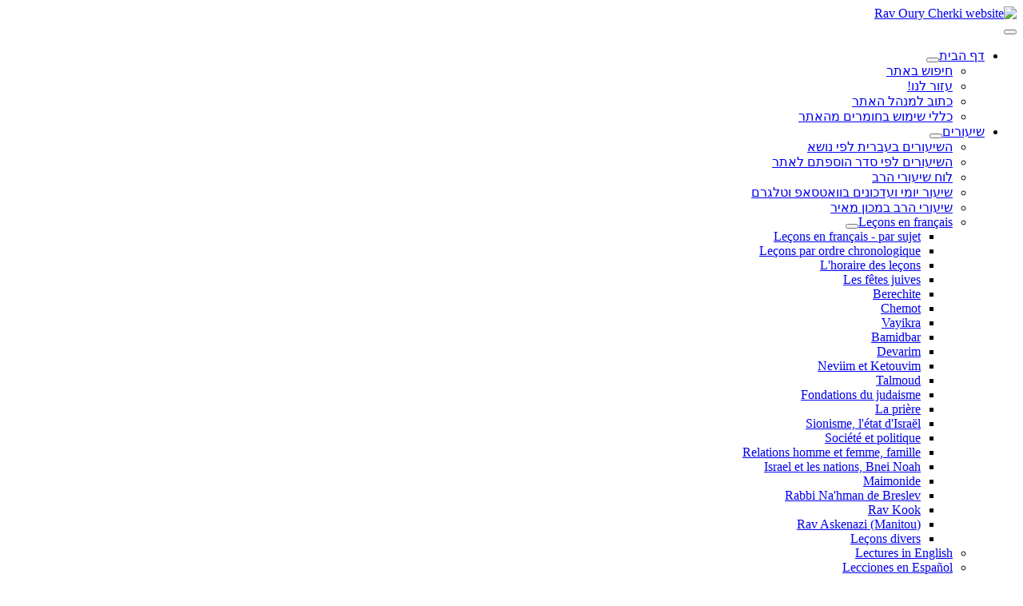

--- FILE ---
content_type: text/html; charset=utf-8
request_url: http://ravsherki.org/index.php/2013-02-27-17-01-01/8099-2020-07-31-08-42-15
body_size: 19759
content:
<!DOCTYPE html>
<html lang="he-il" dir="rtl">

<head>
    <meta charset="utf-8">
	<meta name="viewport" content="width=device-width, initial-scale=1">
	<meta name="description" content="האתר של הרב אורי עמוס שרקי">
	<meta name="generator" content="Joomla! - Open Source Content Management">
	<title>תשעה באב תש&quot;פ בביה&quot;כ &quot;בית יהודה&quot;, י-ם - מנחה, שיעור של הרב אורי שרקי, ערבית של מוצאי הצום - וידאו</title>
	<link href="/media/templates/site/cassiopeia/images/joomla-favicon.svg" rel="icon" type="image/svg+xml">
	<link href="/media/templates/site/cassiopeia/images/favicon.ico" rel="alternate icon" type="image/vnd.microsoft.icon">
	<link href="/media/templates/site/cassiopeia/images/joomla-favicon-pinned.svg" rel="mask-icon" color="#000">
	<link href="http://ravsherki.org/index.php/2014-09-07-00-53-46/2023-07-19-14-00-23?format=opensearch" rel="search" title="OpenSearch Rav Oury Cherki website" type="application/opensearchdescription+xml">

    <link href="/media/system/css/joomla-fontawesome.min.css?16d166" rel="lazy-stylesheet"><noscript><link href="/media/system/css/joomla-fontawesome.min.css?16d166" rel="stylesheet"></noscript>
	<link href="/media/templates/site/cassiopeia/css/template-rtl.min.css?16d166" rel="stylesheet">
	<link href="/media/templates/site/cassiopeia/css/global/colors_standard.min.css?16d166" rel="stylesheet">
	<link href="/media/templates/site/cassiopeia/css/vendor/joomla-custom-elements/joomla-alert.min.css?0.4.1" rel="stylesheet">
	<link href="/media/templates/site/cassiopeia/css/user.css?16d166" rel="stylesheet">
	<link href="/plugins/content/jw_allvideos/jw_allvideos/tmpl/Responsive/css/template.css?v=7.0" rel="stylesheet">
	<style>:root {
		--hue: 214;
		--template-bg-light: #f0f4fb;
		--template-text-dark: #495057;
		--template-text-light: #ffffff;
		--template-link-color: var(--link-color);
		--template-special-color: #001B4C;
		
	}</style>

    <script src="/media/vendor/metismenujs/js/metismenujs.min.js?1.4.0" defer></script>
	<script type="application/json" class="joomla-script-options new">{"joomla.jtext":{"MOD_FINDER_SEARCH_VALUE":" ","ERROR":"שגיאה","MESSAGE":"הודעה","NOTICE":"התראה","WARNING":"אזהרה","JCLOSE":"Close","JOK":"OK","JOPEN":"Open"},"system.paths":{"root":"","rootFull":"http:\/\/ravsherki.org\/","base":"","baseFull":"http:\/\/ravsherki.org\/"},"csrf.token":"e4c508c55ce8e876231d0812fcbf7c9f"}</script>
	<script src="/media/system/js/core.min.js?2cb912"></script>
	<script src="/media/templates/site/cassiopeia/js/template.min.js?16d166" type="module"></script>
	<script src="/media/com_finder/js/finder.min.js?755761" type="module"></script>
	<script src="/media/templates/site/cassiopeia/js/mod_menu/menu-metismenu.min.js?16d166" defer></script>
	<script src="/media/vendor/bootstrap/js/collapse.min.js?5.3.3" type="module"></script>
	<script src="/media/system/js/messages.min.js?9a4811" type="module"></script>
	<script src="/plugins/content/jw_allvideos/jw_allvideos/includes/js/behaviour.js?v=7.0"></script>
	<script type="application/ld+json">{"@context":"https://schema.org","@graph":[{"@type":"Organization","@id":"http://ravsherki.org/#/schema/Organization/base","name":"Rav Oury Cherki website","url":"http://ravsherki.org/"},{"@type":"WebSite","@id":"http://ravsherki.org/#/schema/WebSite/base","url":"http://ravsherki.org/","name":"Rav Oury Cherki website","publisher":{"@id":"http://ravsherki.org/#/schema/Organization/base"},"potentialAction":{"@type":"SearchAction","target":"http://ravsherki.org/index.php/2014-09-07-00-53-46/2023-07-19-14-00-23?q={search_term_string}","query-input":"required name=search_term_string"}},{"@type":"WebPage","@id":"http://ravsherki.org/#/schema/WebPage/base","url":"http://ravsherki.org/index.php/2013-02-27-17-01-01/8099-2020-07-31-08-42-15","name":"תשעה באב תש\"פ בביה\"כ \"בית יהודה\", י-ם - מנחה, שיעור של הרב אורי שרקי, ערבית של מוצאי הצום - וידאו","description":"האתר של הרב אורי עמוס שרקי","isPartOf":{"@id":"http://ravsherki.org/#/schema/WebSite/base"},"about":{"@id":"http://ravsherki.org/#/schema/Organization/base"},"inLanguage":"he-IL"},{"@type":"Article","@id":"http://ravsherki.org/#/schema/com_content/article/8099","name":"תשעה באב תש\"פ בביה\"כ \"בית יהודה\", י-ם - מנחה, שיעור של הרב אורי שרקי, ערבית של מוצאי הצום - וידאו","headline":"תשעה באב תש\"פ בביה\"כ \"בית יהודה\", י-ם - מנחה, שיעור של הרב אורי שרקי, ערבית של מוצאי הצום - וידאו","inLanguage":"he-IL","isPartOf":{"@id":"http://ravsherki.org/#/schema/WebPage/base"}}]}</script>

	<!-- Google tag (gtag.js) -->
<script async src="https://www.googletagmanager.com/gtag/js?id=G-K7NX934SZH"></script>
<script>
  window.dataLayer = window.dataLayer || [];
  function gtag(){dataLayer.push(arguments);}
  gtag('js', new Date());

  gtag('config', 'G-K7NX934SZH');
</script>
</head>

<body class="site com_content wrapper-static view-article no-layout no-task itemid-100591 has-sidebar-right rtl">
    <header class="header container-header full-width">

        
        
                    <div class="grid-child">
                <div class="navbar-brand">
                    <a class="brand-logo" href="/">
                        <img loading="eager" decoding="async" src="http://ravsherki.org/images/blank1000-200.png" alt="Rav Oury Cherki website" width="1000" height="200">                    </a>
                                    </div>
            </div>
        
                    <div class="grid-child container-nav">
                                    
<nav class="navbar navbar-expand-lg" aria-label="Main Menu">
    <button class="navbar-toggler navbar-toggler-right" type="button" data-bs-toggle="collapse" data-bs-target="#navbar1" aria-controls="navbar1" aria-expanded="false" aria-label="Toggle Navigation">
        <span class="icon-menu" aria-hidden="true"></span>
    </button>
    <div class="collapse navbar-collapse" id="navbar1">
        <ul class="mod-menu mod-menu_dropdown-metismenu metismenu mod-list ">
<li class="metismenu-item item-101300 level-1 default deeper parent"><a href="/index.php" >דף הבית</a><button class="mm-collapsed mm-toggler mm-toggler-link" aria-haspopup="true" aria-expanded="false" aria-label="דף הבית"></button><ul class="mm-collapse"><li class="metismenu-item item-102787 level-2"><a href="/index.php/2014-09-07-00-53-46/2023-07-19-14-00-23" >חיפוש באתר</a></li><li class="metismenu-item item-101078 level-2"><a href="/index.php/2014-09-07-00-53-46/2014-09-04-19-25-44" >עזור לנו!</a></li><li class="metismenu-item item-101077 level-2"><a href="/index.php/2014-09-07-00-53-46/2014-09-04-19-22-33" >כתוב למנהל האתר</a></li><li class="metismenu-item item-102534 level-2"><a href="/index.php/2014-09-07-00-53-46/2019-12-28-16-22-08" >כללי שימוש בחומרים מהאתר</a></li></ul></li><li class="metismenu-item item-101083 level-1 deeper parent"><a href="/index.php/2014-09-04-19-39-33" >שיעורים</a><button class="mm-collapsed mm-toggler mm-toggler-link" aria-haspopup="true" aria-expanded="false" aria-label="שיעורים"></button><ul class="mm-collapse"><li class="metismenu-item item-101084 level-2"><a href="/index.php/2014-09-04-19-39-33/2014-09-04-19-42-00" >השיעורים בעברית לפי נושא</a></li><li class="metismenu-item item-101085 level-2"><a href="/index.php/2014-09-04-19-39-33/2014-09-04-19-49-54" >השיעורים לפי סדר הוספתם לאתר</a></li><li class="metismenu-item item-100925 level-2"><a href="/index.php/2014-09-04-19-39-33/2013-03-04-11-45-20-mm" >לוח שיעורי הרב</a></li><li class="metismenu-item item-102577 level-2"><a href="https://beityehouda.co.il/shiuryomi/" target="_blank" rel="noopener noreferrer">שיעור יומי ועדכונים בוואטסאפ וטלגרם</a></li><li class="metismenu-item item-102770 level-2"><a href="/index.php/2014-09-04-19-39-33/2023-06-13-20-36-45" >שיעורי הרב במכון מאיר</a></li><li class="metismenu-item item-101087 level-2 deeper parent"><a href="/index.php/2014-09-04-19-39-33/lecons-en-francais-rav-cherki-0" >Leçons en français</a><button class="mm-collapsed mm-toggler mm-toggler-link" aria-haspopup="true" aria-expanded="false" aria-label="Leçons en français"></button><ul class="mm-collapse"><li class="metismenu-item item-100087 level-3"><a href="/index.php/2014-09-04-19-39-33/lecons-en-francais-rav-cherki-0/lecons-en-francais-par-sujet-rav-cherki-0" >Leçons en français - par sujet</a></li><li class="metismenu-item item-101570 level-3"><a href="/index.php/2014-09-04-19-39-33/lecons-en-francais-rav-cherki-0/lecons-par-ordre-chronologique-rav-cherki-0" >Leçons par ordre chronologique</a></li><li class="metismenu-item item-101088 level-3"><a href="/index.php/2014-09-04-19-39-33/lecons-en-francais-rav-cherki-0/l-horaire-des-lecons-rav-cherki-0" >L'horaire des leçons</a></li><li class="metismenu-item item-101089 level-3"><a href="/index.php/2014-09-04-19-39-33/lecons-en-francais-rav-cherki-0/les-fetes-juives-lecons-rav-cherki-0" >Les fêtes juives</a></li><li class="metismenu-item item-103447 level-3"><a href="/index.php/2014-09-04-19-39-33/lecons-en-francais-rav-cherki-0/berechite-lecons-rav-cherki-0" >Berechite</a></li><li class="metismenu-item item-103448 level-3"><a href="/index.php/2014-09-04-19-39-33/lecons-en-francais-rav-cherki-0/chemot-lecons-rav-cherki-0" >Chemot</a></li><li class="metismenu-item item-103449 level-3"><a href="/index.php/2014-09-04-19-39-33/lecons-en-francais-rav-cherki-0/vayikra-lecons-rav-cherki-0" >Vayikra</a></li><li class="metismenu-item item-103450 level-3"><a href="/index.php/2014-09-04-19-39-33/lecons-en-francais-rav-cherki-0/bamidbar-lecons-rav-cherki-0" >Bamidbar</a></li><li class="metismenu-item item-103451 level-3"><a href="/index.php/2014-09-04-19-39-33/lecons-en-francais-rav-cherki-0/devarim-lecons-rav-cherki-0" >Devarim</a></li><li class="metismenu-item item-103452 level-3"><a href="/index.php/2014-09-04-19-39-33/lecons-en-francais-rav-cherki-0/neviim-ketouvim-lecons-rav-cherki-0" >Neviim et Ketouvim</a></li><li class="metismenu-item item-101094 level-3"><a href="/index.php/2014-09-04-19-39-33/lecons-en-francais-rav-cherki-0/talmoud-lecons-rav-cherki-0" >Talmoud</a></li><li class="metismenu-item item-101095 level-3"><a href="/index.php/2014-09-04-19-39-33/lecons-en-francais-rav-cherki-0/fondations-du-judaisme-lecons-rav-cherki-0" >Fondations du judaisme</a></li><li class="metismenu-item item-101096 level-3"><a href="/index.php/2014-09-04-19-39-33/lecons-en-francais-rav-cherki-0/la-priere-lecons-rav-cherki-0" >La prière</a></li><li class="metismenu-item item-101097 level-3"><a href="/index.php/2014-09-04-19-39-33/lecons-en-francais-rav-cherki-0/sionisme-l-etat-d-israel-lecons-rav-cherki-0" >Sionisme, l'état d'Israël</a></li><li class="metismenu-item item-102321 level-3"><a href="/index.php/2014-09-04-19-39-33/lecons-en-francais-rav-cherki-0/societe-et-politique-lecons-rav-cherki-0" >Société et politique</a></li><li class="metismenu-item item-102349 level-3"><a href="/index.php/2014-09-04-19-39-33/lecons-en-francais-rav-cherki-0/relations-homme-et-femme-famille-lecons-rav-cherki-0" >Relations homme et femme, famille</a></li><li class="metismenu-item item-101098 level-3"><a href="/index.php/2014-09-04-19-39-33/lecons-en-francais-rav-cherki-0/israel-et-les-nations-bnei-noah-lecons-rav-cherki-0" >Israel et les nations, Bnei Noah</a></li><li class="metismenu-item item-101099 level-3"><a href="/index.php/2014-09-04-19-39-33/lecons-en-francais-rav-cherki-0/maimonide-lecons-rav-cherki-0" >Maimonide</a></li><li class="metismenu-item item-102742 level-3"><a href="/index.php/2014-09-04-19-39-33/lecons-en-francais-rav-cherki-0/rabbi-nahman-de-breslev-lecons-rav-cherki-0" >Rabbi Na'hman de Breslev</a></li><li class="metismenu-item item-101100 level-3"><a href="/index.php/2014-09-04-19-39-33/lecons-en-francais-rav-cherki-0/rav-kook-lecons-rav-cherki-0" >Rav Kook</a></li><li class="metismenu-item item-101101 level-3"><a href="/index.php/2014-09-04-19-39-33/lecons-en-francais-rav-cherki-0/rav-askenazi-manitou-lecons-rav-cherki-0" >(Rav Askenazi (Manitou</a></li><li class="metismenu-item item-101102 level-3"><a href="/index.php/2014-09-04-19-39-33/lecons-en-francais-rav-cherki-0/lecons-divers-rav-cherki-0" >Leçons divers</a></li></ul></li><li class="metismenu-item item-103473 level-2"><a href="/index.php/2014-09-04-19-39-33/lectures-in-english-2" >Lectures in English</a></li><li class="metismenu-item item-102711 level-2"><a href="/index.php/2014-09-04-19-39-33/lecciones-en-espanol-2" >Lecciones en Español</a></li><li class="metismenu-item item-101104 level-2 deeper parent"><a href="/index.php/2014-09-04-19-39-33/2014-09-04-22-02-38" >שיעורים נפרדים - שונות</a><button class="mm-collapsed mm-toggler mm-toggler-link" aria-haspopup="true" aria-expanded="false" aria-label="שיעורים נפרדים - שונות"></button><ul class="mm-collapse"><li class="metismenu-item item-101105 level-3"><a href="/index.php/2014-09-04-19-39-33/2014-09-04-22-02-38/2014-09-04-22-11-17" >אמונה, יסודות התורה</a></li><li class="metismenu-item item-103565 level-3"><a href="/index.php/2014-09-04-19-39-33/2014-09-04-22-02-38/2025-09-08-19-41-40" >מוסר, מידות</a></li><li class="metismenu-item item-101106 level-3"><a href="/index.php/2014-09-04-19-39-33/2014-09-04-22-02-38/2014-09-04-22-22-03" >תורה ומדע, אבולוציה</a></li><li class="metismenu-item item-100239 level-3"><a href="/index.php/2014-09-04-19-39-33/2014-09-04-22-02-38/2013-02-13-00-45-46-mm" >תשובה והלכותיה</a></li><li class="metismenu-item item-100987 level-3"><a href="/index.php/2014-09-04-19-39-33/2014-09-04-22-02-38/2013-04-15-21-28-19-mm" >דיבור, שפה, אותיות</a></li><li class="metismenu-item item-101107 level-3"><a href="/index.php/2014-09-04-19-39-33/2014-09-04-22-02-38/2014-09-04-22-25-46" >חברה, אקטואליה</a></li><li class="metismenu-item item-101108 level-3"><a href="/index.php/2014-09-04-19-39-33/2014-09-04-22-02-38/2014-09-04-22-29-07" >תהליך הגאולה וציונות</a></li><li class="metismenu-item item-101109 level-3"><a href="/index.php/2014-09-04-19-39-33/2014-09-04-22-02-38/2014-09-04-22-31-55" >ישראל והגוים, בני נח</a></li><li class="metismenu-item item-100929 level-3"><a href="/index.php/2014-09-04-19-39-33/2014-09-04-22-02-38/2013-03-05-21-24-49-mm" >שואה</a></li><li class="metismenu-item item-101110 level-3"><a href="/index.php/2014-09-04-19-39-33/2014-09-04-22-02-38/2014-09-04-22-34-56" >ארץ ישראל, מצוות התלויות בארץ</a></li><li class="metismenu-item item-101111 level-3"><a href="/index.php/2014-09-04-19-39-33/2014-09-04-22-02-38/2014-09-04-22-37-50" >בית המקדש, כהנים, קורבנות</a></li><li class="metismenu-item item-101113 level-3"><a href="/index.php/2014-09-04-19-39-33/2014-09-04-22-02-38/2014-09-04-22-50-16" >זוגיות, משפחה, צניעות</a></li><li class="metismenu-item item-101114 level-3"><a href="/index.php/2014-09-04-19-39-33/2014-09-04-22-02-38/2014-09-04-22-53-22" >חינוך</a></li><li class="metismenu-item item-100986 level-3"><a href="/index.php/2014-09-04-19-39-33/2014-09-04-22-02-38/2013-04-15-21-18-44-mm" >אכילה, כשרות, צמחונות</a></li><li class="metismenu-item item-101115 level-3"><a href="/index.php/2014-09-04-19-39-33/2014-09-04-22-02-38/2014-09-04-22-56-37" >ספר תורה, תפילין, מזוזה, ציצית</a></li><li class="metismenu-item item-101112 level-3"><a href="/index.php/2014-09-04-19-39-33/2014-09-04-22-02-38/2014-09-04-22-42-12" >גשם, מיים, סביבה, גיאוגרפיה</a></li><li class="metismenu-item item-102387 level-3"><a href="/index.php/2014-09-04-19-39-33/2014-09-04-22-02-38/2019-07-26-14-57-42" >אומנות, ספורט, פנאי</a></li><li class="metismenu-item item-101116 level-3"><a href="/index.php/2014-09-04-19-39-33/2014-09-04-22-02-38/2014-09-04-22-59-21" >שאלות ותשובות - הקלטות</a></li><li class="metismenu-item item-101117 level-3"><a href="/index.php/2014-09-04-19-39-33/2014-09-04-22-02-38/2014-09-04-23-01-21" >נושאים שונים</a></li></ul></li><li class="metismenu-item item-101118 level-2 deeper parent"><a href="/index.php/2014-09-04-19-39-33/2014-09-05-05-42-38" >שבת ומועדי ישראל</a><button class="mm-collapsed mm-toggler mm-toggler-link" aria-haspopup="true" aria-expanded="false" aria-label="שבת ומועדי ישראל"></button><ul class="mm-collapse"><li class="metismenu-item item-100204 level-3"><a href="/index.php/2014-09-04-19-39-33/2014-09-05-05-42-38/2013-02-12-23-56-51-mm" >שבת</a></li><li class="metismenu-item item-101119 level-3"><a href="/index.php/2014-09-04-19-39-33/2014-09-05-05-42-38/2014-09-05-06-00-51" >הלוח העברי, מועדי ישראל, ראש חודש - כללי</a></li><li class="metismenu-item item-101120 level-3"><a href="/index.php/2014-09-04-19-39-33/2014-09-05-05-42-38/2014-09-05-06-39-03" >פסח</a></li><li class="metismenu-item item-101121 level-3"><a href="/index.php/2014-09-04-19-39-33/2014-09-05-05-42-38/2014-09-05-06-46-44" >ספירת העומר, ל&quot;ג בעומר</a></li><li class="metismenu-item item-101122 level-3"><a href="/index.php/2014-09-04-19-39-33/2014-09-05-05-42-38/2014-09-05-06-49-20" >יום העצמאות</a></li><li class="metismenu-item item-100086 level-3"><a href="/index.php/2014-09-04-19-39-33/2014-09-05-05-42-38/2013-01-25-08-31-31-mm" >פסח שני</a></li><li class="metismenu-item item-101123 level-3"><a href="/index.php/2014-09-04-19-39-33/2014-09-05-05-42-38/2014-09-05-06-51-33" >יום ירושלים</a></li><li class="metismenu-item item-101124 level-3"><a href="/index.php/2014-09-04-19-39-33/2014-09-05-05-42-38/2014-09-05-06-56-55" >שבועות</a></li><li class="metismenu-item item-101125 level-3"><a href="/index.php/2014-09-04-19-39-33/2014-09-05-05-42-38/2014-09-05-06-59-22" >חודש תמוז</a></li><li class="metismenu-item item-101126 level-3"><a href="/index.php/2014-09-04-19-39-33/2014-09-05-05-42-38/2014-09-05-07-03-40" >י&quot;ז בתמוז, בין המצרים</a></li><li class="metismenu-item item-101571 level-3"><a href="/index.php/2014-09-04-19-39-33/2014-09-05-05-42-38/2014-09-07-02-12-08" >ט' באב</a></li><li class="metismenu-item item-101127 level-3"><a href="/index.php/2014-09-04-19-39-33/2014-09-05-05-42-38/2014-09-05-07-06-53" >שבת נחמו, ט&quot;ו באב</a></li><li class="metismenu-item item-101128 level-3"><a href="/index.php/2014-09-04-19-39-33/2014-09-05-05-42-38/2014-09-05-07-09-48" >חודש אלול, חגי תשרי, ימים נוראים - כללי</a></li><li class="metismenu-item item-101129 level-3"><a href="/index.php/2014-09-04-19-39-33/2014-09-05-05-42-38/2014-09-05-07-12-51" >ראש השנה</a></li><li class="metismenu-item item-101018 level-3"><a href="/index.php/2014-09-04-19-39-33/2014-09-05-05-42-38/2013-09-03-19-14-43" >צום גדליה</a></li><li class="metismenu-item item-101130 level-3"><a href="/index.php/2014-09-04-19-39-33/2014-09-05-05-42-38/2014-09-05-07-15-37" >יום הכיפורים</a></li><li class="metismenu-item item-101131 level-3"><a href="/index.php/2014-09-04-19-39-33/2014-09-05-05-42-38/2014-09-05-07-18-22" >סוכות, שמיני עצרת</a></li><li class="metismenu-item item-101132 level-3"><a href="/index.php/2014-09-04-19-39-33/2014-09-05-05-42-38/2014-09-05-07-20-49" >חודש כסלו, חנוכה</a></li><li class="metismenu-item item-101133 level-3"><a href="/index.php/2014-09-04-19-39-33/2014-09-05-05-42-38/2014-09-05-07-23-50" >י' בטבת</a></li><li class="metismenu-item item-101134 level-3"><a href="/index.php/2014-09-04-19-39-33/2014-09-05-05-42-38/2014-09-05-07-26-08" >ט&quot;ו בשבט</a></li><li class="metismenu-item item-101135 level-3"><a href="/index.php/2014-09-04-19-39-33/2014-09-05-05-42-38/2014-09-05-07-28-43" >חודש אדר וארבעת הפרשיות</a></li><li class="metismenu-item item-100094 level-3"><a href="/index.php/2014-09-04-19-39-33/2014-09-05-05-42-38/2013-02-10-11-47-04-mm" >פורים, מגילת אסתר</a></li></ul></li><li class="metismenu-item item-101136 level-2 deeper parent"><a href="/index.php/2014-09-04-19-39-33/2014-09-05-07-35-10" >תנ&quot;ך</a><button class="mm-collapsed mm-toggler mm-toggler-link" aria-haspopup="true" aria-expanded="false" aria-label="תנ&quot;ך"></button><ul class="mm-collapse"><li class="metismenu-item item-101148 level-3"><a href="/index.php/2014-09-04-19-39-33/2014-09-05-07-35-10/2014-09-05-08-51-01" >תנ&quot;ך - כללי, ביקורת המקרא</a></li><li class="metismenu-item item-100186 level-3"><a href="/index.php/2014-09-04-19-39-33/2014-09-05-07-35-10/2013-02-12-22-15-18-bereshit-mm" >בראשית</a></li><li class="metismenu-item item-101137 level-3"><a href="/index.php/2014-09-04-19-39-33/2014-09-05-07-35-10/2014-09-05-07-42-18" >שמות</a></li><li class="metismenu-item item-101138 level-3"><a href="/index.php/2014-09-04-19-39-33/2014-09-05-07-35-10/2014-09-05-07-44-23" >ויקרא</a></li><li class="metismenu-item item-101139 level-3"><a href="/index.php/2014-09-04-19-39-33/2014-09-05-07-35-10/2014-09-05-07-48-56" >במדבר</a></li><li class="metismenu-item item-101140 level-3"><a href="/index.php/2014-09-04-19-39-33/2014-09-05-07-35-10/2014-09-05-07-50-56" >דברים</a></li><li class="metismenu-item item-101141 level-3"><a href="/index.php/2014-09-04-19-39-33/2014-09-05-07-35-10/2014-09-05-08-22-33" >יהושע</a></li><li class="metismenu-item item-101142 level-3"><a href="/index.php/2014-09-04-19-39-33/2014-09-05-07-35-10/2014-09-05-08-24-27" >שופטים</a></li><li class="metismenu-item item-101857 level-3"><a href="/index.php/2014-09-04-19-39-33/2014-09-05-07-35-10/2015-11-17-08-46-46" >שמואל</a></li><li class="metismenu-item item-101861 level-3"><a href="/index.php/2014-09-04-19-39-33/2014-09-05-07-35-10/2016-01-21-22-32-11" >מלכים</a></li><li class="metismenu-item item-101143 level-3"><a href="/index.php/2014-09-04-19-39-33/2014-09-05-07-35-10/2014-09-05-08-26-00" >ישעיהו</a></li><li class="metismenu-item item-101878 level-3"><a href="/index.php/2014-09-04-19-39-33/2014-09-05-07-35-10/2016-03-16-20-27-30" >ירמיהו</a></li><li class="metismenu-item item-101144 level-3"><a href="/index.php/2014-09-04-19-39-33/2014-09-05-07-35-10/2014-09-05-08-27-41" >יחזקאל</a></li><li class="metismenu-item item-101894 level-3"><a href="/index.php/2014-09-04-19-39-33/2014-09-05-07-35-10/2016-06-03-13-46-47" >תרי עשר</a></li><li class="metismenu-item item-101145 level-3"><a href="/index.php/2014-09-04-19-39-33/2014-09-05-07-35-10/2014-09-05-08-40-06" >תהילים</a></li><li class="metismenu-item item-101146 level-3"><a href="/index.php/2014-09-04-19-39-33/2014-09-05-07-35-10/2014-09-05-08-42-17" >איוב</a></li><li class="metismenu-item item-101147 level-3"><a href="/index.php/2014-09-04-19-39-33/2014-09-05-07-35-10/2014-09-05-08-47-38" >נ&quot;ך - שיעורים נפרדים</a></li></ul></li><li class="metismenu-item item-101150 level-2 deeper parent"><a href="/index.php/2014-09-04-19-39-33/2014-09-05-08-57-26" >משנה, תלמוד, מדרשים</a><button class="mm-collapsed mm-toggler mm-toggler-link" aria-haspopup="true" aria-expanded="false" aria-label="משנה, תלמוד, מדרשים"></button><ul class="mm-collapse"><li class="metismenu-item item-102535 level-3"><a href="/index.php/2014-09-04-19-39-33/2014-09-05-08-57-26/2020-01-03-13-58-00" >משנה, תלמוד, מדרשים - שיעורים כלליים</a></li><li class="metismenu-item item-101151 level-3"><a href="/index.php/2014-09-04-19-39-33/2014-09-05-08-57-26/2014-09-05-09-04-33" >בראשית רבה</a></li><li class="metismenu-item item-101152 level-3"><a href="/index.php/2014-09-04-19-39-33/2014-09-05-08-57-26/2014-09-05-09-07-54" >איכה רבה</a></li><li class="metismenu-item item-102352 level-3"><a href="/index.php/2014-09-04-19-39-33/2014-09-05-08-57-26/2019-03-01-12-17-17" >מדרש תנחומא</a></li><li class="metismenu-item item-101153 level-3"><a href="/index.php/2014-09-04-19-39-33/2014-09-05-08-57-26/2014-09-05-09-12-53" >מסכת ברכות</a></li><li class="metismenu-item item-101154 level-3"><a href="/index.php/2014-09-04-19-39-33/2014-09-05-08-57-26/2014-09-05-09-15-11" >מסכת שבת</a></li><li class="metismenu-item item-101155 level-3"><a href="/index.php/2014-09-04-19-39-33/2014-09-05-08-57-26/2014-09-05-09-17-43" >מסכת פסחים</a></li><li class="metismenu-item item-101156 level-3"><a href="/index.php/2014-09-04-19-39-33/2014-09-05-08-57-26/2014-09-05-09-20-39" >מסכת ראש השנה</a></li><li class="metismenu-item item-100980 level-3"><a href="/index.php/2014-09-04-19-39-33/2014-09-05-08-57-26/2013-04-08-08-49-47-mm" >מסכת יומא</a></li><li class="metismenu-item item-101157 level-3"><a href="/index.php/2014-09-04-19-39-33/2014-09-05-08-57-26/2014-09-05-09-24-36" >מסכת סוכה</a></li><li class="metismenu-item item-100992 level-3"><a href="/index.php/2014-09-04-19-39-33/2014-09-05-08-57-26/2013-04-15-22-46-26-mm" >מסכת ביצה</a></li><li class="metismenu-item item-101158 level-3"><a href="/index.php/2014-09-04-19-39-33/2014-09-05-08-57-26/2014-09-05-09-28-43" >מסכת תענית</a></li><li class="metismenu-item item-101159 level-3"><a href="/index.php/2014-09-04-19-39-33/2014-09-05-08-57-26/2014-09-05-09-32-02" >מסכת מגילה</a></li><li class="metismenu-item item-102367 level-3"><a href="/index.php/2014-09-04-19-39-33/2014-09-05-08-57-26/2019-06-03-10-26-58" >מסכת מועד קטן</a></li><li class="metismenu-item item-101160 level-3"><a href="/index.php/2014-09-04-19-39-33/2014-09-05-08-57-26/2014-09-05-10-57-15" >מסכת חגיגה</a></li><li class="metismenu-item item-101161 level-3"><a href="/index.php/2014-09-04-19-39-33/2014-09-05-08-57-26/2014-09-05-11-00-00" >מסכת כתובות</a></li><li class="metismenu-item item-101162 level-3"><a href="/index.php/2014-09-04-19-39-33/2014-09-05-08-57-26/2014-09-05-11-02-04" >מסכת סוטה</a></li><li class="metismenu-item item-101163 level-3"><a href="/index.php/2014-09-04-19-39-33/2014-09-05-08-57-26/2014-09-05-11-04-16" >מסכת גיטין - אגדות החורבן</a></li><li class="metismenu-item item-101817 level-3"><a href="/index.php/2014-09-04-19-39-33/2014-09-05-08-57-26/2014-11-22-20-30-07" >מסכת קידושין</a></li><li class="metismenu-item item-101164 level-3"><a href="/index.php/2014-09-04-19-39-33/2014-09-05-08-57-26/2014-09-05-11-06-59" >בבא מציעא - תנורו של עכנאי</a></li><li class="metismenu-item item-101165 level-3"><a href="/index.php/2014-09-04-19-39-33/2014-09-05-08-57-26/2014-09-05-11-10-08" >בבא בתרא</a></li><li class="metismenu-item item-101166 level-3"><a href="/index.php/2014-09-04-19-39-33/2014-09-05-08-57-26/2014-09-05-11-14-39" >מסכת סנהדרין - פרק חלק</a></li><li class="metismenu-item item-101167 level-3"><a href="/index.php/2014-09-04-19-39-33/2014-09-05-08-57-26/2014-09-05-11-17-34" >מסכת עבודה זרה</a></li><li class="metismenu-item item-101168 level-3"><a href="/index.php/2014-09-04-19-39-33/2014-09-05-08-57-26/2014-09-05-11-24-39" >מסכת אבות</a></li><li class="metismenu-item item-101004 level-3"><a href="/index.php/2014-09-04-19-39-33/2014-09-05-08-57-26/2013-04-27-23-13-49-mm" >מסכת מנחות</a></li><li class="metismenu-item item-103545 level-3"><a href="/index.php/2014-09-04-19-39-33/2014-09-05-08-57-26/2025-06-27-08-42-29" >מסכת בכורות</a></li></ul></li><li class="metismenu-item item-101169 level-2 deeper parent"><a href="/index.php/2014-09-04-19-39-33/2014-09-05-11-30-48" >תורה שבעל פה, חכמים</a><button class="mm-collapsed mm-toggler mm-toggler-link" aria-haspopup="true" aria-expanded="false" aria-label="תורה שבעל פה, חכמים"></button><ul class="mm-collapse"><li class="metismenu-item item-101867 level-3"><a href="/index.php/2014-09-04-19-39-33/2014-09-05-11-30-48/2016-02-14-06-42-35" >תושב&quot;ע - כללי, היסטוריה</a></li><li class="metismenu-item item-101873 level-3"><a href="/index.php/2014-09-04-19-39-33/2014-09-05-11-30-48/2016-02-14-12-22-52" >תורת הסוד</a></li><li class="metismenu-item item-101869 level-3"><a href="/index.php/2014-09-04-19-39-33/2014-09-05-11-30-48/2016-02-14-06-47-05" >רבנות, פסיקת הלכה</a></li><li class="metismenu-item item-101871 level-3"><a href="/index.php/2014-09-04-19-39-33/2014-09-05-11-30-48/2016-02-14-06-51-36" >חכמים - אישיותם ותורתם</a></li></ul></li><li class="metismenu-item item-101170 level-2"><a href="/index.php/2014-09-04-19-39-33/2014-09-05-11-34-50" >תפילה וברכות</a></li><li class="metismenu-item item-103568 level-2"><a href="/index.php/2014-09-04-19-39-33/2025-09-08-20-10-25" >רב סעדיה גאון</a></li><li class="metismenu-item item-101171 level-2"><a href="/index.php/2014-09-04-19-39-33/2014-09-05-11-40-20" >רבי יהודה הלוי</a></li><li class="metismenu-item item-101172 level-2 deeper parent"><a href="/index.php/2014-09-04-19-39-33/2014-09-05-11-45-24" >רמב&quot;ם</a><button class="mm-collapsed mm-toggler mm-toggler-link" aria-haspopup="true" aria-expanded="false" aria-label="רמב&quot;ם"></button><ul class="mm-collapse"><li class="metismenu-item item-101173 level-3"><a href="/index.php/2014-09-04-19-39-33/2014-09-05-11-45-24/2014-09-05-11-53-26" >שמונה פרקים</a></li><li class="metismenu-item item-103476 level-3"><a href="/index.php/2014-09-04-19-39-33/2014-09-05-11-45-24/2024-07-12-07-30-11" >הקדמה לפירוש הרמב&quot;ם על פרק חלק</a></li><li class="metismenu-item item-101174 level-3"><a href="/index.php/2014-09-04-19-39-33/2014-09-05-11-45-24/2014-09-05-11-55-18" >איגרות רמב&quot;ם</a></li><li class="metismenu-item item-100241 level-3"><a href="/index.php/2014-09-04-19-39-33/2014-09-05-11-45-24/2013-02-13-00-53-24-mm" >ספר המדע</a></li><li class="metismenu-item item-101175 level-3"><a href="/index.php/2014-09-04-19-39-33/2014-09-05-11-45-24/2014-09-05-11-58-17" >הלכות תשובה</a></li><li class="metismenu-item item-101023 level-3"><a href="/index.php/2014-09-04-19-39-33/2014-09-05-11-45-24/2013-09-24-19-54-04" >הלכות מלכים</a></li><li class="metismenu-item item-101176 level-3"><a href="/index.php/2014-09-04-19-39-33/2014-09-05-11-45-24/2014-09-05-12-02-45" >מורה נבוכים</a></li><li class="metismenu-item item-101177 level-3"><a href="/index.php/2014-09-04-19-39-33/2014-09-05-11-45-24/2014-09-05-12-06-07" >רמב&quot;ם - שיעורים נפרדים</a></li></ul></li><li class="metismenu-item item-101179 level-2 deeper parent"><a href="/index.php/2014-09-04-19-39-33/2014-09-05-12-27-46" >מהר&quot;ל מפראג</a><button class="mm-collapsed mm-toggler mm-toggler-link" aria-haspopup="true" aria-expanded="false" aria-label="מהר&quot;ל מפראג"></button><ul class="mm-collapse"><li class="metismenu-item item-101828 level-3"><a href="/index.php/2014-09-04-19-39-33/2014-09-05-12-27-46/2015-01-17-18-32-14" >גבורות ה'</a></li><li class="metismenu-item item-101829 level-3"><a href="/index.php/2014-09-04-19-39-33/2014-09-05-12-27-46/2015-01-17-18-34-33" >תפארת ישראל</a></li><li class="metismenu-item item-101830 level-3"><a href="/index.php/2014-09-04-19-39-33/2014-09-05-12-27-46/2015-01-17-18-36-55" >נצח ישראל</a></li><li class="metismenu-item item-101831 level-3"><a href="/index.php/2014-09-04-19-39-33/2014-09-05-12-27-46/2015-01-17-18-38-57" >באר הגולה, דרשות מהר&quot;ל</a></li><li class="metismenu-item item-101832 level-3"><a href="/index.php/2014-09-04-19-39-33/2014-09-05-12-27-46/2015-01-17-18-49-14" >דרך חיים</a></li><li class="metismenu-item item-102304 level-3"><a href="/index.php/2014-09-04-19-39-33/2014-09-05-12-27-46/2018-03-22-16-55-08" >נתיבות עולם</a></li><li class="metismenu-item item-101833 level-3"><a href="/index.php/2014-09-04-19-39-33/2014-09-05-12-27-46/2015-01-17-18-51-00" >מהר&quot;ל - שיעורים נפרדים</a></li></ul></li><li class="metismenu-item item-101180 level-2 deeper parent"><a href="/index.php/2014-09-04-19-39-33/2014-09-05-12-31-10" >רמח&quot;ל</a><button class="mm-collapsed mm-toggler mm-toggler-link" aria-haspopup="true" aria-expanded="false" aria-label="רמח&quot;ל"></button><ul class="mm-collapse"><li class="metismenu-item item-102562 level-3"><a href="/index.php/2014-09-04-19-39-33/2014-09-05-12-31-10/2014-09-05-12-31-11" >מסילת ישרים</a></li><li class="metismenu-item item-102563 level-3"><a href="/index.php/2014-09-04-19-39-33/2014-09-05-12-31-10/2014-09-05-12-31-12" >דרך ה'</a></li><li class="metismenu-item item-102564 level-3"><a href="/index.php/2014-09-04-19-39-33/2014-09-05-12-31-10/2014-09-05-12-31-13" >דעת תבונות</a></li><li class="metismenu-item item-102565 level-3"><a href="/index.php/2014-09-04-19-39-33/2014-09-05-12-31-10/2014-09-05-12-31-14" >דרך עץ חיים</a></li><li class="metismenu-item item-102566 level-3"><a href="/index.php/2014-09-04-19-39-33/2014-09-05-12-31-10/2014-09-05-12-31-15" >רמח&quot;ל - שיעורים נפרדים</a></li></ul></li><li class="metismenu-item item-101178 level-2"><a href="/index.php/2014-09-04-19-39-33/2014-09-05-12-19-56" >רבי נחמן מברסלב</a></li><li class="metismenu-item item-101181 level-2"><a href="/index.php/2014-09-04-19-39-33/2014-09-05-12-46-13" >רבי חיים מוולוז'ין</a></li><li class="metismenu-item item-101182 level-2 deeper parent"><a href="/index.php/2014-09-04-19-39-33/2014-09-05-12-55-11" >הרב קוק</a><button class="mm-collapsed mm-toggler mm-toggler-link" aria-haspopup="true" aria-expanded="false" aria-label="הרב קוק"></button><ul class="mm-collapse"><li class="metismenu-item item-101183 level-3"><a href="/index.php/2014-09-04-19-39-33/2014-09-05-12-55-11/2014-09-05-13-06-29" >אורות</a></li><li class="metismenu-item item-100245 level-3"><a href="/index.php/2014-09-04-19-39-33/2014-09-05-12-55-11/2013-02-13-12-32-56-mm" >אורות הקודש</a></li><li class="metismenu-item item-101184 level-3"><a href="/index.php/2014-09-04-19-39-33/2014-09-05-12-55-11/2014-09-05-13-08-41" >אורות התורה</a></li><li class="metismenu-item item-101855 level-3"><a href="/index.php/2014-09-04-19-39-33/2014-09-05-12-55-11/2015-11-12-11-52-49" >עין איה</a></li><li class="metismenu-item item-100994 level-3"><a href="/index.php/2014-09-04-19-39-33/2014-09-05-12-55-11/2013-04-15-22-55-29-mm" >אדר היקר, עקבי הצאן</a></li><li class="metismenu-item item-101043 level-3"><a href="/index.php/2014-09-04-19-39-33/2014-09-05-12-55-11/2013-10-24-19-33-55" >עולת ראיה, תפילה, בית המקדש</a></li><li class="metismenu-item item-101066 level-3"><a href="/index.php/2014-09-04-19-39-33/2014-09-05-12-55-11/2014-07-15-13-09-14" >מוסר אביך</a></li><li class="metismenu-item item-102331 level-3"><a href="/index.php/2014-09-04-19-39-33/2014-09-05-12-55-11/2018-09-13-04-20-35" >מאמרי הראי&quot;ה</a></li><li class="metismenu-item item-102346 level-3"><a href="/index.php/2014-09-04-19-39-33/2014-09-05-12-55-11/2019-01-10-11-30-02" >לנבוכי הדור</a></li><li class="metismenu-item item-100238 level-3"><a href="/index.php/2014-09-04-19-39-33/2014-09-05-12-55-11/2013-02-13-00-40-39-mm" >הרב קוק על פרשת שבוע</a></li><li class="metismenu-item item-101185 level-3"><a href="/index.php/2014-09-04-19-39-33/2014-09-05-12-55-11/2014-09-05-13-11-09" >הרב קוק על מועדי ישראל</a></li><li class="metismenu-item item-100984 level-3"><a href="/index.php/2014-09-04-19-39-33/2014-09-05-12-55-11/2013-04-15-20-45-09-mm" >הרב קוק על תשובה</a></li><li class="metismenu-item item-102573 level-3"><a href="/index.php/2014-09-04-19-39-33/2014-09-05-12-55-11/2013-04-15-20-45-09-mm-2" >הרב קוק על הגאולה</a></li><li class="metismenu-item item-102574 level-3"><a href="/index.php/2014-09-04-19-39-33/2014-09-05-12-55-11/2013-04-15-20-45-09-mm-3" >הרב קוק על ארץ ישראל</a></li><li class="metismenu-item item-101186 level-3"><a href="/index.php/2014-09-04-19-39-33/2014-09-05-12-55-11/2014-09-05-13-14-12" >הרב קוק - שיעורים נפרדים</a></li></ul></li><li class="metismenu-item item-102339 level-2"><a href="/index.php/2014-09-04-19-39-33/2018-12-03-18-30-59" >הרב אשכנזי (מניטו)</a></li></ul></li><li class="metismenu-item item-101187 level-1 deeper parent"><a href="/index.php/2014-09-06-18-58-23" >מאמרים</a><button class="mm-collapsed mm-toggler mm-toggler-link" aria-haspopup="true" aria-expanded="false" aria-label="מאמרים"></button><ul class="mm-collapse"><li class="metismenu-item item-101188 level-2"><a href="/index.php/2014-09-06-18-58-23/2014-09-06-18-58-24" >המאמרים של הרב אורי שרקי לפי נושא</a></li><li class="metismenu-item item-101189 level-2"><a href="/index.php/2014-09-06-18-58-23/2014-09-06-19-06-16" >מאמרים חדשים</a></li><li class="metismenu-item item-101190 level-2 deeper parent"><a href="/index.php/2014-09-06-18-58-23/articles-en-francais" >Articles en français</a><button class="mm-collapsed mm-toggler mm-toggler-link" aria-haspopup="true" aria-expanded="false" aria-label="Articles en français"></button><ul class="mm-collapse"><li class="metismenu-item item-102269 level-3"><a href="/index.php/2014-09-06-18-58-23/articles-en-francais/articles-en-francais-2" >Articles en français par sujet</a></li><li class="metismenu-item item-101191 level-3"><a href="/index.php/2014-09-06-18-58-23/articles-en-francais/articles-en-francais-par-ordre-chron" >.Articles en français - par ordre chron</a></li><li class="metismenu-item item-101192 level-3"><a href="/index.php/2014-09-06-18-58-23/articles-en-francais/les-fetes-juives" >Les fêtes juives</a></li><li class="metismenu-item item-102246 level-3"><a href="/index.php/2014-09-06-18-58-23/articles-en-francais/la-paracha-de-la-semaine-berechite" >La Paracha de la semaine - Berechite</a></li><li class="metismenu-item item-102247 level-3"><a href="/index.php/2014-09-06-18-58-23/articles-en-francais/la-paracha-de-la-semaine-chemot" >La Paracha de la semaine - Chemot</a></li><li class="metismenu-item item-102248 level-3"><a href="/index.php/2014-09-06-18-58-23/articles-en-francais/la-paracha-de-la-semaine-vayikra" >La Paracha de la semaine - Vayikra</a></li><li class="metismenu-item item-102249 level-3"><a href="/index.php/2014-09-06-18-58-23/articles-en-francais/la-paracha-de-la-semaine-bemidbar" >La Paracha de la semaine - Bemidbar</a></li><li class="metismenu-item item-102250 level-3"><a href="/index.php/2014-09-06-18-58-23/articles-en-francais/la-paracha-de-la-semaine-devarim" >La Paracha de la semaine - Devarim</a></li><li class="metismenu-item item-101194 level-3"><a href="/index.php/2014-09-06-18-58-23/articles-en-francais/fondations-du-judaisme" >Fondations du Judaisme</a></li><li class="metismenu-item item-101195 level-3"><a href="/index.php/2014-09-06-18-58-23/articles-en-francais/israel-et-les-nations-noachides" >Israël et les nations, Noachides</a></li><li class="metismenu-item item-102342 level-3"><a href="/index.php/2014-09-06-18-58-23/articles-en-francais/la-communaute-juive-d-algerie" >La communauté juive d'Algérie</a></li><li class="metismenu-item item-100102 level-3"><a href="/index.php/2014-09-06-18-58-23/articles-en-francais/interviews-en-francais-avec-le-rav-art-mm" >Interviews avec le Rav</a></li><li class="metismenu-item item-100101 level-3"><a href="/index.php/2014-09-06-18-58-23/articles-en-francais/articles-divers-en-francais-mm" >Articles divers en français</a></li></ul></li><li class="metismenu-item item-100188 level-2 deeper parent"><a href="/index.php/2014-09-06-18-58-23/articles-in-english-mm" >Articles in English</a><button class="mm-collapsed mm-toggler mm-toggler-link" aria-haspopup="true" aria-expanded="false" aria-label="Articles in English"></button><ul class="mm-collapse"><li class="metismenu-item item-102262 level-3"><a href="/index.php/2014-09-06-18-58-23/articles-in-english-mm/articles-in-english-mm-2" >Articles in English by subject</a></li><li class="metismenu-item item-101196 level-3"><a href="/index.php/2014-09-06-18-58-23/articles-in-english-mm/articles-in-english-by-date" >Articles in English - by date</a></li><li class="metismenu-item item-100963 level-3"><a href="/index.php/2014-09-06-18-58-23/articles-in-english-mm/jewish-holidays-articles-mm" >Jewish Holidays</a></li><li class="metismenu-item item-102257 level-3"><a href="/index.php/2014-09-06-18-58-23/articles-in-english-mm/weekly-portion-bereshit" >Weekly Portion - Bereshit</a></li><li class="metismenu-item item-102258 level-3"><a href="/index.php/2014-09-06-18-58-23/articles-in-english-mm/weekly-portion-shemot" >Weekly Portion - Shemot</a></li><li class="metismenu-item item-102259 level-3"><a href="/index.php/2014-09-06-18-58-23/articles-in-english-mm/weekly-portion-vayikra" >Weekly Portion - Vayikra</a></li><li class="metismenu-item item-102260 level-3"><a href="/index.php/2014-09-06-18-58-23/articles-in-english-mm/weekly-portion-bemidbar" >Weekly Portion - Bemidbar</a></li><li class="metismenu-item item-102261 level-3"><a href="/index.php/2014-09-06-18-58-23/articles-in-english-mm/weekly-portion-devarim" >Weekly Portion - Devarim</a></li><li class="metismenu-item item-100242 level-3"><a href="/index.php/2014-09-06-18-58-23/articles-in-english-mm/prayer-articles-mm" >Prayer</a></li><li class="metismenu-item item-101197 level-3"><a href="/index.php/2014-09-06-18-58-23/articles-in-english-mm/foundations-of-judaism" >Foundations of Judaism</a></li><li class="metismenu-item item-101198 level-3"><a href="/index.php/2014-09-06-18-58-23/articles-in-english-mm/zionism-redemption" >Zionism, Redemption</a></li><li class="metismenu-item item-101199 level-3"><a href="/index.php/2014-09-06-18-58-23/articles-in-english-mm/israel-and-the-nations" >Israel and the Nations</a></li><li class="metismenu-item item-101200 level-3"><a href="/index.php/2014-09-06-18-58-23/articles-in-english-mm/miscellaneous-articles" >Miscellaneous articles</a></li></ul></li><li class="metismenu-item item-101201 level-2 deeper parent"><a href="/index.php/2014-09-06-18-58-23/2014-09-06-19-49-55" >Статьи на русском</a><button class="mm-collapsed mm-toggler mm-toggler-link" aria-haspopup="true" aria-expanded="false" aria-label="Статьи на русском"></button><ul class="mm-collapse"><li class="metismenu-item item-102270 level-3"><a href="/index.php/2014-09-06-18-58-23/2014-09-06-19-49-55/2014-09-06-19-49-56" >Статьи по темам</a></li><li class="metismenu-item item-100099 level-3"><a href="/index.php/2014-09-06-18-58-23/2014-09-06-19-49-55/2013-02-11-22-21-07-mm" >Новые статьи</a></li><li class="metismenu-item item-100100 level-3"><a href="/index.php/2014-09-06-18-58-23/2014-09-06-19-49-55/2013-02-11-22-22-35-mm" >Еврейские даты и праздники</a></li><li class="metismenu-item item-101202 level-3"><a href="/index.php/2014-09-06-18-58-23/2014-09-06-19-49-55/2014-09-06-19-54-31" >Недельная глава</a></li><li class="metismenu-item item-100982 level-3"><a href="/index.php/2014-09-06-18-58-23/2014-09-06-19-49-55/2013-04-15-14-40-12-mm" >Основы иудаизма</a></li><li class="metismenu-item item-101203 level-3"><a href="/index.php/2014-09-06-18-58-23/2014-09-06-19-49-55/2014-09-06-19-56-24" >Актуалия</a></li><li class="metismenu-item item-101204 level-3"><a href="/index.php/2014-09-06-18-58-23/2014-09-06-19-49-55/2014-09-06-19-57-58" >Ноахиды</a></li><li class="metismenu-item item-101205 level-3"><a href="/index.php/2014-09-06-18-58-23/2014-09-06-19-49-55/2014-09-06-20-00-11" >Разное</a></li></ul></li><li class="metismenu-item item-101206 level-2"><a href="/index.php/2014-09-06-18-58-23/artikel-auf-deutsch" >Artikel auf deutsch</a></li><li class="metismenu-item item-101207 level-2 deeper parent"><a href="/index.php/2014-09-06-18-58-23/articulos-en-espanol" >Artículos en Español</a><button class="mm-collapsed mm-toggler mm-toggler-link" aria-haspopup="true" aria-expanded="false" aria-label="Artículos en Español"></button><ul class="mm-collapse"><li class="metismenu-item item-102273 level-3"><a href="/index.php/2014-09-06-18-58-23/articulos-en-espanol/articulos-en-espanol-2" >Artículos por tema</a></li><li class="metismenu-item item-101663 level-3"><a href="/index.php/2014-09-06-18-58-23/articulos-en-espanol/articulos-nuevos" >Artículos nuevos</a></li><li class="metismenu-item item-100967 level-3"><a href="/index.php/2014-09-06-18-58-23/articulos-en-espanol/parasha-de-la-semana-mm" >Parashá de la semana</a></li><li class="metismenu-item item-100968 level-3"><a href="/index.php/2014-09-06-18-58-23/articulos-en-espanol/fiestas-judias-mm" >Fiestas Judías</a></li><li class="metismenu-item item-100969 level-3"><a href="/index.php/2014-09-06-18-58-23/articulos-en-espanol/los-noajidas-mm" >Los Noájidas</a></li><li class="metismenu-item item-102358 level-3"><a href="/index.php/2014-09-06-18-58-23/articulos-en-espanol/articulos-miscelaneos" >Artículos misceláneos</a></li></ul></li><li class="metismenu-item item-101001 level-2 deeper parent"><a href="/index.php/2014-09-06-18-58-23/2013-04-17-11-25-30-mm" >מאמרים על נושאים שונים</a><button class="mm-collapsed mm-toggler mm-toggler-link" aria-haspopup="true" aria-expanded="false" aria-label="מאמרים על נושאים שונים"></button><ul class="mm-collapse"><li class="metismenu-item item-101208 level-3"><a href="/index.php/2014-09-06-18-58-23/2013-04-17-11-25-30-mm/2014-09-06-20-34-42" >יסודות התורה</a></li><li class="metismenu-item item-101209 level-3"><a href="/index.php/2014-09-06-18-58-23/2013-04-17-11-25-30-mm/2014-09-06-20-36-21" >תורה ומדע</a></li><li class="metismenu-item item-101210 level-3"><a href="/index.php/2014-09-06-18-58-23/2013-04-17-11-25-30-mm/2014-09-06-20-56-28" >תשובה</a></li><li class="metismenu-item item-101212 level-3"><a href="/index.php/2014-09-06-18-58-23/2013-04-17-11-25-30-mm/2014-09-06-20-59-47" >חברה  ואקטואליה</a></li><li class="metismenu-item item-101213 level-3"><a href="/index.php/2014-09-06-18-58-23/2013-04-17-11-25-30-mm/2014-09-06-21-01-46" >תהליך הגאולה, ציונות</a></li><li class="metismenu-item item-102281 level-3"><a href="/index.php/2014-09-06-18-58-23/2013-04-17-11-25-30-mm/2018-01-01-15-59-51" >בית המקדש</a></li><li class="metismenu-item item-101068 level-3"><a href="/index.php/2014-09-06-18-58-23/2013-04-17-11-25-30-mm/2014-08-16-15-18-54" >שמיטה</a></li><li class="metismenu-item item-101214 level-3"><a href="/index.php/2014-09-06-18-58-23/2013-04-17-11-25-30-mm/2014-09-06-21-04-10" >ישראל והגוים, בני נח, עבודה זרה</a></li><li class="metismenu-item item-101215 level-3"><a href="/index.php/2014-09-06-18-58-23/2013-04-17-11-25-30-mm/2014-09-06-21-07-45" >השואה</a></li><li class="metismenu-item item-100997 level-3"><a href="/index.php/2014-09-06-18-58-23/2013-04-17-11-25-30-mm/2013-04-15-23-44-57-mm" >חינוך</a></li><li class="metismenu-item item-101216 level-3"><a href="/index.php/2014-09-06-18-58-23/2013-04-17-11-25-30-mm/2014-09-06-21-09-46" >איש ואשה, משפחה</a></li><li class="metismenu-item item-101217 level-3"><a href="/index.php/2014-09-06-18-58-23/2013-04-17-11-25-30-mm/2014-09-06-21-11-09" >צחוק</a></li><li class="metismenu-item item-101218 level-3"><a href="/index.php/2014-09-06-18-58-23/2013-04-17-11-25-30-mm/2014-09-06-21-18-50" >ראינות עם הרב</a></li><li class="metismenu-item item-101219 level-3"><a href="/index.php/2014-09-06-18-58-23/2013-04-17-11-25-30-mm/2014-09-06-21-20-28" >שונות</a></li></ul></li><li class="metismenu-item item-101220 level-2 deeper parent"><a href="/index.php/2014-09-06-18-58-23/2014-09-06-21-22-47" >מועדים</a><button class="mm-collapsed mm-toggler mm-toggler-link" aria-haspopup="true" aria-expanded="false" aria-label="מועדים"></button><ul class="mm-collapse"><li class="metismenu-item item-101221 level-3"><a href="/index.php/2014-09-06-18-58-23/2014-09-06-21-22-47/2014-09-06-21-34-45" >ראש חודש</a></li><li class="metismenu-item item-101222 level-3"><a href="/index.php/2014-09-06-18-58-23/2014-09-06-21-22-47/2014-09-06-21-36-30" >פסח</a></li><li class="metismenu-item item-101223 level-3"><a href="/index.php/2014-09-06-18-58-23/2014-09-06-21-22-47/2014-09-06-21-38-06" >חודש אייר</a></li><li class="metismenu-item item-101224 level-3"><a href="/index.php/2014-09-06-18-58-23/2014-09-06-21-22-47/2014-09-06-21-39-52" >יום העצמאות</a></li><li class="metismenu-item item-101225 level-3"><a href="/index.php/2014-09-06-18-58-23/2014-09-06-21-22-47/2014-09-06-21-42-22" >פסח שני</a></li><li class="metismenu-item item-101063 level-3"><a href="/index.php/2014-09-06-18-58-23/2014-09-06-21-22-47/2014-05-19-19-31-01" >ספירת העומר, ל&quot;ג בעומר</a></li><li class="metismenu-item item-101226 level-3"><a href="/index.php/2014-09-06-18-58-23/2014-09-06-21-22-47/2014-09-06-21-44-50" >יום ירושלים</a></li><li class="metismenu-item item-101227 level-3"><a href="/index.php/2014-09-06-18-58-23/2014-09-06-21-22-47/2014-09-06-21-46-28" >שבועות</a></li><li class="metismenu-item item-101228 level-3"><a href="/index.php/2014-09-06-18-58-23/2014-09-06-21-22-47/2014-09-06-21-48-18" >י&quot;ז בתמוז, תקופת בין המצרים</a></li><li class="metismenu-item item-101229 level-3"><a href="/index.php/2014-09-06-18-58-23/2014-09-06-21-22-47/2014-09-06-21-50-07" >תשעה באב</a></li><li class="metismenu-item item-101230 level-3"><a href="/index.php/2014-09-06-18-58-23/2014-09-06-21-22-47/2014-09-06-21-52-11" >שבת נחמו, ט&quot;ו באב</a></li><li class="metismenu-item item-101231 level-3"><a href="/index.php/2014-09-06-18-58-23/2014-09-06-21-22-47/2014-09-06-21-54-42" >חודש אלול, חגי תשרי, ימים נוראים</a></li><li class="metismenu-item item-101232 level-3"><a href="/index.php/2014-09-06-18-58-23/2014-09-06-21-22-47/2014-09-06-22-15-55" >ראש השנה</a></li><li class="metismenu-item item-102277 level-3"><a href="/index.php/2014-09-06-18-58-23/2014-09-06-21-22-47/2017-09-23-19-42-30" >צום גדליה</a></li><li class="metismenu-item item-101233 level-3"><a href="/index.php/2014-09-06-18-58-23/2014-09-06-21-22-47/2014-09-06-22-20-50" >יום הכיפורים</a></li><li class="metismenu-item item-101234 level-3"><a href="/index.php/2014-09-06-18-58-23/2014-09-06-21-22-47/2014-09-06-22-23-23" >סוכות, שמחת תורה</a></li><li class="metismenu-item item-101235 level-3"><a href="/index.php/2014-09-06-18-58-23/2014-09-06-21-22-47/2014-09-06-22-24-58" >חנוכה</a></li><li class="metismenu-item item-101236 level-3"><a href="/index.php/2014-09-06-18-58-23/2014-09-06-21-22-47/2014-09-06-22-26-16" >עשרה בטבת</a></li><li class="metismenu-item item-101237 level-3"><a href="/index.php/2014-09-06-18-58-23/2014-09-06-21-22-47/2014-09-06-22-28-17" >ט&quot;ו בשבט</a></li><li class="metismenu-item item-101238 level-3"><a href="/index.php/2014-09-06-18-58-23/2014-09-06-21-22-47/2014-09-06-22-29-44" >חודש אדר, ארבעת הפרשיות</a></li><li class="metismenu-item item-101239 level-3"><a href="/index.php/2014-09-06-18-58-23/2014-09-06-21-22-47/2014-09-06-22-31-21" >פורים</a></li></ul></li><li class="metismenu-item item-101240 level-2 deeper parent"><a href="/index.php/2014-09-06-18-58-23/2014-09-06-22-36-37" >תנ&quot;ך</a><button class="mm-collapsed mm-toggler mm-toggler-link" aria-haspopup="true" aria-expanded="false" aria-label="תנ&quot;ך"></button><ul class="mm-collapse"><li class="metismenu-item item-101656 level-3"><a href="/index.php/2014-09-06-18-58-23/2014-09-06-22-36-37/2014-09-07-02-27-20" >תנ&quot;ך - מאמרים כלליים</a></li><li class="metismenu-item item-101241 level-3"><a href="/index.php/2014-09-06-18-58-23/2014-09-06-22-36-37/2014-09-06-22-39-53" >בראשית - מאמרים על פרשת שבוע</a></li><li class="metismenu-item item-101242 level-3"><a href="/index.php/2014-09-06-18-58-23/2014-09-06-22-36-37/2014-09-06-22-41-03" >שמות - מאמרים על פרשת שבוע</a></li><li class="metismenu-item item-100187 level-3"><a href="/index.php/2014-09-06-18-58-23/2014-09-06-22-36-37/2013-02-12-22-23-03-art-mm" >ויקרא - מאמרים על פרשת שבוע</a></li><li class="metismenu-item item-101243 level-3"><a href="/index.php/2014-09-06-18-58-23/2014-09-06-22-36-37/2014-09-06-22-42-58" >במדבר - מאמרים על פרשת שבוע</a></li><li class="metismenu-item item-101244 level-3"><a href="/index.php/2014-09-06-18-58-23/2014-09-06-22-36-37/2014-09-06-22-44-22" >דברים - מאמרים על פרשת שבוע</a></li><li class="metismenu-item item-101998 level-3"><a href="/index.php/2014-09-06-18-58-23/2014-09-06-22-36-37/2017-05-14-04-07-29" >יהושע - מאמרים</a></li><li class="metismenu-item item-102000 level-3"><a href="/index.php/2014-09-06-18-58-23/2014-09-06-22-36-37/2017-05-14-04-39-01" >שופטים - מאמרים</a></li><li class="metismenu-item item-102001 level-3"><a href="/index.php/2014-09-06-18-58-23/2014-09-06-22-36-37/2017-05-14-04-39-05" >שמואל - מאמרים</a></li><li class="metismenu-item item-102002 level-3"><a href="/index.php/2014-09-06-18-58-23/2014-09-06-22-36-37/2017-05-14-04-39-09" >מלכים - מאמרים</a></li><li class="metismenu-item item-102003 level-3"><a href="/index.php/2014-09-06-18-58-23/2014-09-06-22-36-37/2017-05-14-04-39-14" >ישעיהו - מאמרים</a></li><li class="metismenu-item item-102004 level-3"><a href="/index.php/2014-09-06-18-58-23/2014-09-06-22-36-37/2017-05-14-04-39-18" >ירמיהו - מאמרים</a></li><li class="metismenu-item item-102005 level-3"><a href="/index.php/2014-09-06-18-58-23/2014-09-06-22-36-37/2017-05-14-04-39-22" >יחזקאל - מאמרים</a></li><li class="metismenu-item item-102006 level-3"><a href="/index.php/2014-09-06-18-58-23/2014-09-06-22-36-37/2017-05-14-04-39-27" >תרי עשר - מאמרים</a></li><li class="metismenu-item item-101245 level-3"><a href="/index.php/2014-09-06-18-58-23/2014-09-06-22-36-37/2014-09-06-22-45-45" >כתובים - מאמרים</a></li></ul></li><li class="metismenu-item item-101246 level-2 deeper parent"><a href="/index.php/2014-09-06-18-58-23/2014-09-06-22-47-28" >תורה שבעל פה, משנה, תלמוד</a><button class="mm-collapsed mm-toggler mm-toggler-link" aria-haspopup="true" aria-expanded="false" aria-label="תורה שבעל פה, משנה, תלמוד"></button><ul class="mm-collapse"><li class="metismenu-item item-101954 level-3"><a href="/index.php/2014-09-06-18-58-23/2014-09-06-22-47-28/2016-11-22-20-25-28" >מסכת אבות</a></li><li class="metismenu-item item-103433 level-3"><a href="/index.php/2014-09-06-18-58-23/2014-09-06-22-47-28/2016-11-22-20-25-29" >תלמוד</a></li><li class="metismenu-item item-101955 level-3"><a href="/index.php/2014-09-06-18-58-23/2014-09-06-22-47-28/2016-11-22-20-35-20" >חכמים</a></li><li class="metismenu-item item-101956 level-3"><a href="/index.php/2014-09-06-18-58-23/2014-09-06-22-47-28/2016-11-22-20-38-27" >תורה שבעל פה</a></li><li class="metismenu-item item-102740 level-3"><a href="/index.php/2014-09-06-18-58-23/2014-09-06-22-47-28/2022-05-07-19-33-57" >תורת הקבלה</a></li></ul></li><li class="metismenu-item item-101211 level-2"><a href="/index.php/2014-09-06-18-58-23/2014-09-06-20-58-00" >תפילה</a></li><li class="metismenu-item item-100996 level-2"><a href="/index.php/2014-09-06-18-58-23/2013-04-15-23-40-32-mm" >ספר הכוזרי לרבי יהודה הלוי</a></li><li class="metismenu-item item-101000 level-2"><a href="/index.php/2014-09-06-18-58-23/2013-04-17-11-21-59-mm" >רמב&quot;ם</a></li><li class="metismenu-item item-103501 level-2"><a href="/index.php/2014-09-06-18-58-23/2013-04-17-11-21-59-mm-2" >רמח&quot;ל</a></li><li class="metismenu-item item-102344 level-2"><a href="/index.php/2014-09-06-18-58-23/2019-01-04-11-04-56" >רבי נחמן מברסלב</a></li><li class="metismenu-item item-101247 level-2 deeper parent"><a href="/index.php/2014-09-06-18-58-23/2014-09-06-22-50-47" >הרב קוק ותורתו</a><button class="mm-collapsed mm-toggler mm-toggler-link" aria-haspopup="true" aria-expanded="false" aria-label="הרב קוק ותורתו"></button><ul class="mm-collapse"><li class="metismenu-item item-101248 level-3"><a href="/index.php/2014-09-06-18-58-23/2014-09-06-22-50-47/2014-09-06-22-55-16" >ספר אורות - סיכומי שיעורים</a></li><li class="metismenu-item item-102767 level-3"><a href="/index.php/2014-09-06-18-58-23/2014-09-06-22-50-47/2023-05-19-12-25-27" >אורות התורה</a></li><li class="metismenu-item item-102526 level-3"><a href="/index.php/2014-09-06-18-58-23/2014-09-06-22-50-47/2019-10-15-20-29-30" >מידות הראי&quot;ה</a></li><li class="metismenu-item item-102585 level-3"><a href="/index.php/2014-09-06-18-58-23/2014-09-06-22-50-47/2021-06-27-21-10-51" >לנבוכי הדור</a></li><li class="metismenu-item item-102371 level-3"><a href="/index.php/2014-09-06-18-58-23/2014-09-06-22-50-47/2019-06-06-18-48-09" >הרב קוק על המועדים</a></li><li class="metismenu-item item-102369 level-3"><a href="/index.php/2014-09-06-18-58-23/2014-09-06-22-50-47/2019-06-06-18-42-50" >הרב קוק על יסודות התורה</a></li><li class="metismenu-item item-102370 level-3"><a href="/index.php/2014-09-06-18-58-23/2014-09-06-22-50-47/2019-06-06-18-46-14" >הרב קוק על תשובה</a></li><li class="metismenu-item item-102372 level-3"><a href="/index.php/2014-09-06-18-58-23/2014-09-06-22-50-47/2019-06-06-18-51-20" >הרב קוק על גלות, גאולה</a></li><li class="metismenu-item item-102373 level-3"><a href="/index.php/2014-09-06-18-58-23/2014-09-06-22-50-47/2019-06-06-18-53-01" >הרב קוק על חברה, מדינה, מלחמה</a></li><li class="metismenu-item item-101249 level-3"><a href="/index.php/2014-09-06-18-58-23/2014-09-06-22-50-47/2014-09-06-22-56-44" >הרב קוק - מאמרים שונים</a></li></ul></li></ul></li><li class="metismenu-item item-100190 level-1 deeper parent"><a href="/index.php/2013-02-12-22-45-53-mm" >שאלות ותשובות</a><button class="mm-collapsed mm-toggler mm-toggler-link" aria-haspopup="true" aria-expanded="false" aria-label="שאלות ותשובות"></button><ul class="mm-collapse"><li class="metismenu-item item-100196 level-2"><a href="/index.php/2013-02-12-22-45-53-mm/2013-02-12-23-24-53" >שלח שאלה לרב</a></li><li class="metismenu-item item-100274 level-2"><a href="/index.php/2013-02-12-22-45-53-mm/2013-02-13-12-49-38" >שאלות ותשובות לפי נושא</a></li><li class="metismenu-item item-100194 level-2"><a href="/index.php/2013-02-12-22-45-53-mm/2013-02-12-23-20-57" >השאלות והתשובות לפי תאריך</a></li><li class="metismenu-item item-100192 level-2"><a href="/index.php/2013-02-12-22-45-53-mm/2013-02-12-23-16-53" >אמונה, תשובה, יסודות התורה</a></li><li class="metismenu-item item-100201 level-2"><a href="/index.php/2013-02-12-22-45-53-mm/2013-02-12-23-34-48" >מקורות ופירושיהם</a></li><li class="metismenu-item item-100200 level-2"><a href="/index.php/2013-02-12-22-45-53-mm/2013-02-12-23-33-05" >עברית, הלכות דיבור, שמות</a></li><li class="metismenu-item item-100198 level-2"><a href="/index.php/2013-02-12-22-45-53-mm/2013-02-12-23-30-05" >חכמים, רבנות, פסיקת הלכה</a></li><li class="metismenu-item item-100197 level-2"><a href="/index.php/2013-02-12-22-45-53-mm/2013-02-12-23-28-27" >תפילה, ברכות, בית כנסת</a></li><li class="metismenu-item item-101252 level-2"><a href="/index.php/2013-02-12-22-45-53-mm/2014-09-06-23-38-38" >שבת ומועד</a></li><li class="metismenu-item item-101253 level-2"><a href="/index.php/2013-02-12-22-45-53-mm/2014-09-06-23-45-51" >ציונות, גאולה</a></li><li class="metismenu-item item-101254 level-2"><a href="/index.php/2013-02-12-22-45-53-mm/2014-09-06-23-48-18" >ארץ ישראל, הלכות תלויות בה</a></li><li class="metismenu-item item-101255 level-2"><a href="/index.php/2013-02-12-22-45-53-mm/2014-09-06-23-50-10" >בית המקדש, הר הבית</a></li><li class="metismenu-item item-101256 level-2"><a href="/index.php/2013-02-12-22-45-53-mm/2014-09-06-23-52-24" >חברה ואקטואליה</a></li><li class="metismenu-item item-101257 level-2"><a href="/index.php/2013-02-12-22-45-53-mm/2014-09-06-23-55-46" >עבודה זרה, ישראל והגוים, גיור</a></li><li class="metismenu-item item-101258 level-2"><a href="/index.php/2013-02-12-22-45-53-mm/2014-09-07-00-13-48" >חינוך, לימודים, הוראה</a></li><li class="metismenu-item item-101259 level-2"><a href="/index.php/2013-02-12-22-45-53-mm/2014-09-07-00-15-18" >איש ואשה, משפחה, צניעות</a></li><li class="metismenu-item item-101260 level-2"><a href="/index.php/2013-02-12-22-45-53-mm/2014-09-07-00-17-15" >גוף ומראה חיצוני, בגדים, ציצית</a></li><li class="metismenu-item item-101261 level-2"><a href="/index.php/2013-02-12-22-45-53-mm/2014-09-07-00-19-57" >כשרות, אוכל ואכילה</a></li><li class="metismenu-item item-101262 level-2"><a href="/index.php/2013-02-12-22-45-53-mm/2014-09-07-00-21-29" >טהרה, נטילת ידיים, טבילת כלים</a></li><li class="metismenu-item item-101264 level-2"><a href="/index.php/2013-02-12-22-45-53-mm/2014-09-07-00-28-18" >ספרי קודש, תפילין, מזוזה, גניזה</a></li><li class="metismenu-item item-101265 level-2"><a href="/index.php/2013-02-12-22-45-53-mm/2014-09-07-00-29-44" >דיני ממונות ונזקין, צדקה</a></li><li class="metismenu-item item-101266 level-2"><a href="/index.php/2013-02-12-22-45-53-mm/2014-09-07-00-31-26" >בעלי כוחות, ריפוי אלטרנטיבי</a></li><li class="metismenu-item item-101267 level-2"><a href="/index.php/2013-02-12-22-45-53-mm/2014-09-07-00-32-47" >הלוח העברי, תאריכים</a></li><li class="metismenu-item item-101268 level-2"><a href="/index.php/2013-02-12-22-45-53-mm/2014-09-07-00-33-58" >אומנות, מוזיקה, ספרות</a></li><li class="metismenu-item item-101269 level-2"><a href="/index.php/2013-02-12-22-45-53-mm/2014-09-07-00-35-22" >שונות</a></li></ul></li><li class="metismenu-item item-101250 level-1 deeper parent"><a href="/index.php/2014-09-06-23-00-09" >ספרים</a><button class="mm-collapsed mm-toggler mm-toggler-link" aria-haspopup="true" aria-expanded="false" aria-label="ספרים"></button><ul class="mm-collapse"><li class="metismenu-item item-102561 level-2"><a href="/index.php/2014-09-06-23-00-09/2014-09-06-23-00-11" >ספרים בעברית</a></li><li class="metismenu-item item-101251 level-2"><a href="/index.php/2014-09-06-23-00-09/livres-en-francais" >Livres en français</a></li><li class="metismenu-item item-102732 level-2"><a href="/index.php/2014-09-06-23-00-09/books-in-english" >Books in English</a></li><li class="metismenu-item item-102736 level-2"><a href="/index.php/2014-09-06-23-00-09/2022-03-17-20-41-48" >Книги на русском</a></li><li class="metismenu-item item-102546 level-2"><a href="/index.php/2014-09-06-23-00-09/2020-06-12-08-28-12" >ספרים לבני נח</a></li></ul></li><li class="metismenu-item item-101079 level-1 deeper parent"><a href="/index.php/2014-09-04-19-27-34" >אודות הרב</a><button class="mm-collapsed mm-toggler mm-toggler-link" aria-haspopup="true" aria-expanded="false" aria-label="אודות הרב"></button><ul class="mm-collapse"><li class="metismenu-item item-102725 level-2"><a href="/index.php/2014-09-04-19-27-34/2014-09-04-19-27-36" >אודות הרב</a></li><li class="metismenu-item item-101080 level-2"><a href="/index.php/2014-09-04-19-27-34/a-propos-du-rav-cherki" >À propos du Rav Oury Cherki</a></li><li class="metismenu-item item-102786 level-2"><a href="/index.php/2014-09-04-19-27-34/about-rabbi-oury-cherki" >About Rabbi Oury Cherki</a></li><li class="metismenu-item item-100191 level-2"><a href="/index.php/2014-09-04-19-27-34/2013-02-12-23-14-55-mm" >О раве Ури Шерки</a></li><li class="metismenu-item item-101082 level-2"><a href="/index.php/2014-09-04-19-27-34/sobre-rabino-uri-cherki" >Sobre Rabino Oury Cherki</a></li><li class="metismenu-item item-102523 level-2"><a href="/index.php/2014-09-04-19-27-34/ueber-rabbi-oury-cherki" >Über Rabbi Oury Cherki</a></li></ul></li><li class="metismenu-item item-101819 level-1"><a href="/index.php/2013-02-12-23-24-53" >לכתוב לרב</a></li><li class="metismenu-item item-103384 level-1 deeper parent"><button class="mod-menu__heading nav-header mm-collapsed mm-toggler mm-toggler-nolink" aria-haspopup="true" aria-expanded="false">Languages</button><ul class="mm-collapse"><li class="metismenu-item item-103385 level-2"><a href="/index.php" >עברית</a></li><li class="metismenu-item item-103378 level-2"><a href="/index.php/languages/francais-3" >Français</a></li><li class="metismenu-item item-103379 level-2"><a href="/index.php/languages/english-3" >English</a></li><li class="metismenu-item item-103380 level-2"><a href="/index.php/languages/2014-09-07-08-28-26" >Русский</a></li><li class="metismenu-item item-103381 level-2"><a href="/index.php/languages/espanol-3" >Español</a></li><li class="metismenu-item item-103382 level-2"><a href="/index.php/languages/deutsch-4" >Deutsch</a></li></ul></li><li class="metismenu-item item-103383 level-1"><a href="/index.php/2014-09-07-00-53-46/2023-07-19-14-00-23" ><span class="p-2 icon-search icon-white" aria-hidden="true"></span><span class="visually-hidden">Search</span></a></li></ul>
    </div>
</nav>

                                            </div>
            </header>

    <div class="site-grid">
        
        
        
        
        <div class="grid-child container-component">
            
            
            <div id="system-message-container" aria-live="polite"></div>

            <main>
                <div class="com-content-article item-page">
    <meta itemprop="inLanguage" content="he-IL">
    
    
        <div class="page-header">
        <h1>
            תשעה באב תש&quot;פ בביה&quot;כ &quot;בית יהודה&quot;, י-ם - מנחה, שיעור של הרב אורי שרקי, ערבית של מוצאי הצום - וידאו        </h1>
                            </div>
        
        
    
    
        
                                                <div class="com-content-article__body">
         



<p  style="font-size: 18px;" align="center" dir="rtl"><b>

תשעה באב תש"פ בביה"כ "בית יהודה", י-ם - מנחה, שיעור של הרב אורי שרקי, ערבית של מוצאי הצום

</b>
</p>








<BR><BR>

<p  style="font-size: 14px;" align="center" dir="rtl">
<b>

וידאו - ההקלטה מתחילה בדקה 4:23
</b>
</p>

<BR><BR>



<p dir="rtl" align="center">






<!-- JoomlaWorks "AllVideos" Plugin (v7.0) starts here -->

<div class="avPlayerWrapper avVideo">
    <div class="avPlayerContainer">
        <div id="AVPlayerID_0_820c30d587d8b67c1b27c8f0ed11ae94" class="avPlayerBlock">
            <iframe src="https://www.youtube.com/embed/av20MW5ZFmA?rel=0&amp;fs=1&amp;wmode=transparent" width="97%" height="500" allow="autoplay; fullscreen; encrypted-media" allowfullscreen="true" frameborder="0" scrolling="no" title="JoomlaWorks AllVideos Player"></iframe>        </div>
            </div>
</div>

<!-- JoomlaWorks "AllVideos" Plugin (v7.0) ends here -->


    </div>

        
                                        </div>
            </main>
            
        </div>

                    <div class="grid-child container-sidebar-right">
                <div class="sidebar-right card art-block">
            <h3 class="card-header ">הודעות</h3>        <div class="card-body">
                <!-- BEGIN 'DisplayNews by BK 3.0.3' --><marquee behavior="scroll" direction="up" height="160" scrollamount="1" scrolldelay="50" onmouseover="this.stop()" onmouseout="this.start()"  >
<div class="blogart-block">
<div class="items-row cols-1 row-0" >
<div class="span0">
<div class="item column-1">
<span class="titlenews"><a href="/index.php/latest-news-hidden/494-494494-494" >עזרו בהפצת התורה של הרב!</a></span></div>
</div>
<div class="row-separator"> </div></div></div>

</marquee><!-- END 'DisplayNews by BK 3.0.3' -->
    </div>
</div>
<div class="sidebar-right card searchmodule">
        <div class="card-body">
                
<form class="mod-finder js-finder-searchform form-search" action="/index.php/2014-09-07-00-53-46/2023-07-19-14-00-23" method="get" role="search">
    <label for="mod-finder-searchword185" class="visually-hidden finder"> </label><div class="mod-finder__search input-group"><input type="text" name="q" id="mod-finder-searchword185" class="js-finder-search-query form-control" value="" placeholder=" "><button class="btn btn-primary" type="submit"><span class="icon-search icon-white" aria-hidden="true"></span>  </button></div>
            </form>
    </div>
</div>
<div class="sidebar-right card art-vmenu">
        <div class="card-body">
                <ul class="mod-menu mod-menu_dropdown-metismenu metismenu mod-list art-vmenu">
<li class="metismenu-item item-101441 level-1"><a href="/index.php/2014-09-04-19-42-1-1" >השיעורים בעברית לפי נושא</a></li><li class="metismenu-item item-101442 level-1"><a href="/index.php/2014-09-04-19-49-55-1" >השיעורים לפי סדר הוספתם לאתר</a></li><li class="metismenu-item item-101443 level-1"><a href="/index.php/2013-03-04-11-45-20-mm-2-1" >לוח שיעורי הרב</a></li><li class="metismenu-item item-102578 level-1"><a href="https://beityehouda.co.il/shiuryomi/" target="_blank" rel="noopener noreferrer">שיעור יומי בוואטסאפ וטלגרם</a></li><li class="metismenu-item item-102771 level-1"><a href="/index.php/2023-06-13-20-36-45" >שיעורי הרב במכון מאיר</a></li><li class="metismenu-item item-101446 level-1 deeper parent"><a href="/index.php/lecons-en-francais-rav-cherki-1" >Leçons en français</a><button class="mm-collapsed mm-toggler mm-toggler-link" aria-haspopup="true" aria-expanded="false" aria-label="Leçons en français"></button><ul class="mm-collapse"><li class="metismenu-item item-101447 level-2"><a href="/index.php/lecons-en-francais-rav-cherki-1/lecons-en-francais-par-sujet-rav-cherki-1" >Leçons par sujet</a></li><li class="metismenu-item item-101569 level-2"><a href="/index.php/lecons-en-francais-rav-cherki-1/lecons-par-ordre-chron-rav-cherki-1" >.Leçons par ordre chron</a></li><li class="metismenu-item item-101448 level-2"><a href="/index.php/lecons-en-francais-rav-cherki-1/l-horaire-des-lecons-rav-cherki-1" >L'horaire des leçons</a></li><li class="metismenu-item item-101450 level-2"><a href="/index.php/lecons-en-francais-rav-cherki-1/les-fetes-juives-lecons-rav-cherki-1" >Les fêtes juives</a></li><li class="metismenu-item item-101451 level-2"><a href="/index.php/lecons-en-francais-rav-cherki-1/berechite-lecons-rav-cherki-1" >Berechite</a></li><li class="metismenu-item item-101452 level-2"><a href="/index.php/lecons-en-francais-rav-cherki-1/chemot-lecons-rav-cherki-1" >Chemot</a></li><li class="metismenu-item item-101453 level-2"><a href="/index.php/lecons-en-francais-rav-cherki-1/vayikra-lecons-rav-cherki-1" >Vayikra</a></li><li class="metismenu-item item-103444 level-2"><a href="/index.php/lecons-en-francais-rav-cherki-1/bamidbar-lecons-rav-cherki-1" >Bamidbar</a></li><li class="metismenu-item item-101454 level-2"><a href="/index.php/lecons-en-francais-rav-cherki-1/devarim-lecons-rav-cherki-1" >Devarim</a></li><li class="metismenu-item item-103446 level-2"><a href="/index.php/lecons-en-francais-rav-cherki-1/neviim-ketouvim-lecons-rav-cherki-1" >Neviim et Ketouvim</a></li><li class="metismenu-item item-101455 level-2"><a href="/index.php/lecons-en-francais-rav-cherki-1/talmoud-lecons-rav-cherki-1" >Talmoud</a></li><li class="metismenu-item item-101456 level-2"><a href="/index.php/lecons-en-francais-rav-cherki-1/fondations-du-judaisme-lecons-rav-cherki-1" >Fondations du judaisme</a></li><li class="metismenu-item item-101457 level-2"><a href="/index.php/lecons-en-francais-rav-cherki-1/la-priere-lecons-rav-cherki-1" >La prière</a></li><li class="metismenu-item item-101458 level-2"><a href="/index.php/lecons-en-francais-rav-cherki-1/sionisme-l-etat-d-israel-lecons-rav-cherki-1" >Sionisme, l'état d'Israël</a></li><li class="metismenu-item item-102322 level-2"><a href="/index.php/lecons-en-francais-rav-cherki-1/societe-et-politique-lecons-rav-cherki-1" >Société et politique</a></li><li class="metismenu-item item-102350 level-2"><a href="/index.php/lecons-en-francais-rav-cherki-1/relations-homme-et-femme-famille-lecons-rav-cherki-1" >Homme et femme, famille</a></li><li class="metismenu-item item-101459 level-2"><a href="/index.php/lecons-en-francais-rav-cherki-1/israel-et-les-nations-bnei-noah-lecons-rav-cherki-1" >Israel et les nat., B. Noah</a></li><li class="metismenu-item item-101460 level-2"><a href="/index.php/lecons-en-francais-rav-cherki-1/maimonide-lecons-rav-cherki-1" >Maimonide</a></li><li class="metismenu-item item-102743 level-2"><a href="/index.php/lecons-en-francais-rav-cherki-1/rabbi-nahman-de-breslev-lecons-rav-cherki-1" >Rabbi Na'hman de Breslev</a></li><li class="metismenu-item item-101461 level-2"><a href="/index.php/lecons-en-francais-rav-cherki-1/rav-kook-lecons-rav-cherki-1" >Rav Kook</a></li><li class="metismenu-item item-101462 level-2"><a href="/index.php/lecons-en-francais-rav-cherki-1/rav-askenazi-manitou-lecons-rav-cherki-1" >(Rav Askenazi (Manitou</a></li><li class="metismenu-item item-101463 level-2"><a href="/index.php/lecons-en-francais-rav-cherki-1/lecons-divers-rav-cherki-1" >Leçons divers</a></li></ul></li><li class="metismenu-item item-102712 level-1"><a href="/index.php/lecciones-en-espanol-2" >Lecciones en Español</a></li><li class="metismenu-item item-103470 level-1"><a href="/index.php/lectures-in-english" >Lectures in English</a></li><li class="metismenu-item item-101465 level-1 deeper parent"><a href="/index.php/2014-09-04-22-02-39-1" >שיעורים נפרדים - שונות</a><button class="mm-collapsed mm-toggler mm-toggler-link" aria-haspopup="true" aria-expanded="false" aria-label="שיעורים נפרדים - שונות"></button><ul class="mm-collapse"><li class="metismenu-item item-101466 level-2"><a href="/index.php/2014-09-04-22-02-39-1/2014-09-04-22-11-17" >אמונה, יסודות התורה</a></li><li class="metismenu-item item-103566 level-2"><a href="/index.php/2014-09-04-22-02-39-1/2025-09-08-19-41-40-1" >מוסר, מידות</a></li><li class="metismenu-item item-101467 level-2"><a href="/index.php/2014-09-04-22-02-39-1/2014-09-04-22-22-03" >תורה ומדע, אבולוציה</a></li><li class="metismenu-item item-101468 level-2"><a href="/index.php/2014-09-04-22-02-39-1/2013-02-13-00-45-46-mm" >תשובה והלכותיה</a></li><li class="metismenu-item item-101469 level-2"><a href="/index.php/2014-09-04-22-02-39-1/2013-04-15-21-28-19-mm" >דיבור, שפה, אותיות</a></li><li class="metismenu-item item-101470 level-2"><a href="/index.php/2014-09-04-22-02-39-1/2014-09-04-22-25-46" >חברה, אקטואליה</a></li><li class="metismenu-item item-101471 level-2"><a href="/index.php/2014-09-04-22-02-39-1/2014-09-04-22-29-07" >תהליך הגאולה וציונות</a></li><li class="metismenu-item item-101472 level-2"><a href="/index.php/2014-09-04-22-02-39-1/2014-09-04-22-31-55" >ישראל והגוים, בני נח</a></li><li class="metismenu-item item-101473 level-2"><a href="/index.php/2014-09-04-22-02-39-1/2013-03-05-21-24-49-mm" >שואה</a></li><li class="metismenu-item item-101474 level-2"><a href="/index.php/2014-09-04-22-02-39-1/2014-09-04-22-34-56" >ארץ ישראל, מצוות התל' בארץ</a></li><li class="metismenu-item item-101475 level-2"><a href="/index.php/2014-09-04-22-02-39-1/2014-09-04-22-37-50" >בית המקדש, כהנים, קורבנות</a></li><li class="metismenu-item item-101476 level-2"><a href="/index.php/2014-09-04-22-02-39-1/2014-09-04-22-50-16" >זוגיות, משפחה, צניעות</a></li><li class="metismenu-item item-101477 level-2"><a href="/index.php/2014-09-04-22-02-39-1/2014-09-04-22-53-22" >חינוך</a></li><li class="metismenu-item item-101478 level-2"><a href="/index.php/2014-09-04-22-02-39-1/2013-04-15-21-18-44-mm" >כשרות, צמחונות</a></li><li class="metismenu-item item-101479 level-2"><a href="/index.php/2014-09-04-22-02-39-1/2014-09-04-22-56-37" >ספר תורה, תפילין, מזוזה, ציצית</a></li><li class="metismenu-item item-101480 level-2"><a href="/index.php/2014-09-04-22-02-39-1/2014-09-04-22-42-12" >גשם, מיים, סביבה, גיאוגרפיה</a></li><li class="metismenu-item item-102388 level-2"><a href="/index.php/2014-09-04-22-02-39-1/2019-07-26-14-57-42-1" >אומנות, ספורט, פנאי</a></li><li class="metismenu-item item-101481 level-2"><a href="/index.php/2014-09-04-22-02-39-1/2014-09-04-22-59-21" >שאלות ותשובות - הקלטות</a></li><li class="metismenu-item item-101482 level-2"><a href="/index.php/2014-09-04-22-02-39-1/2014-09-04-23-01-21" >נושאים שונים</a></li></ul></li><li class="metismenu-item item-101483 level-1 deeper parent"><a href="/index.php/2014-09-05-05-42-39-1" >שבת ומועדי ישראל</a><button class="mm-collapsed mm-toggler mm-toggler-link" aria-haspopup="true" aria-expanded="false" aria-label="שבת ומועדי ישראל"></button><ul class="mm-collapse"><li class="metismenu-item item-101484 level-2"><a href="/index.php/2014-09-05-05-42-39-1/2013-02-12-23-56-51-mm" >שבת</a></li><li class="metismenu-item item-101485 level-2"><a href="/index.php/2014-09-05-05-42-39-1/2014-09-05-06-00-51" >מועדי ישראל, ראש חודש</a></li><li class="metismenu-item item-101486 level-2"><a href="/index.php/2014-09-05-05-42-39-1/2014-09-05-06-39-03" >פסח</a></li><li class="metismenu-item item-101487 level-2"><a href="/index.php/2014-09-05-05-42-39-1/2014-09-05-06-46-44" >ספירת העומר, ל&quot;ג בעומר</a></li><li class="metismenu-item item-101488 level-2"><a href="/index.php/2014-09-05-05-42-39-1/2014-09-05-06-49-20" >יום העצמאות</a></li><li class="metismenu-item item-101489 level-2"><a href="/index.php/2014-09-05-05-42-39-1/2013-01-25-08-31-31-mm" >פסח שני</a></li><li class="metismenu-item item-101490 level-2"><a href="/index.php/2014-09-05-05-42-39-1/2014-09-05-06-51-33" >יום ירושלים</a></li><li class="metismenu-item item-101491 level-2"><a href="/index.php/2014-09-05-05-42-39-1/2014-09-05-06-56-55" >שבועות</a></li><li class="metismenu-item item-101492 level-2"><a href="/index.php/2014-09-05-05-42-39-1/2014-09-05-06-59-22" >חודש תמוז</a></li><li class="metismenu-item item-101493 level-2"><a href="/index.php/2014-09-05-05-42-39-1/2014-09-05-07-03-40" >י&quot;ז בתמוז, בין המצרים</a></li><li class="metismenu-item item-101572 level-2"><a href="/index.php/2014-09-05-05-42-39-1/2014-09-07-02-12-08" >ט' באב</a></li><li class="metismenu-item item-101494 level-2"><a href="/index.php/2014-09-05-05-42-39-1/2014-09-05-07-06-53" >שבת נחמו, ט&quot;ו באב</a></li><li class="metismenu-item item-101495 level-2"><a href="/index.php/2014-09-05-05-42-39-1/2014-09-05-07-09-48" >אלול, תשרי, ימים נוראים - כללי</a></li><li class="metismenu-item item-101496 level-2"><a href="/index.php/2014-09-05-05-42-39-1/2014-09-05-07-12-51" >ראש השנה</a></li><li class="metismenu-item item-101497 level-2"><a href="/index.php/2014-09-05-05-42-39-1/2013-09-03-19-14-43" >צום גדליה</a></li><li class="metismenu-item item-101498 level-2"><a href="/index.php/2014-09-05-05-42-39-1/2014-09-05-07-15-37" >יום הכיפורים</a></li><li class="metismenu-item item-101499 level-2"><a href="/index.php/2014-09-05-05-42-39-1/2014-09-05-07-18-22" >סוכות, שמיני עצרת</a></li><li class="metismenu-item item-101500 level-2"><a href="/index.php/2014-09-05-05-42-39-1/2014-09-05-07-20-49" >חודש כסלו, חנוכה</a></li><li class="metismenu-item item-101501 level-2"><a href="/index.php/2014-09-05-05-42-39-1/2014-09-05-07-23-50" >י' בטבת</a></li><li class="metismenu-item item-101502 level-2"><a href="/index.php/2014-09-05-05-42-39-1/2014-09-05-07-26-08" >ט&quot;ו בשבט</a></li><li class="metismenu-item item-102302 level-2"><a href="/index.php/2014-09-05-05-42-39-1/2014-09-05-07-28-44-1" >חודש אדר</a></li><li class="metismenu-item item-102298 level-2"><a href="/index.php/2014-09-05-05-42-39-1/2014-09-05-07-28-44-2" >פרשת שקלים</a></li><li class="metismenu-item item-102299 level-2"><a href="/index.php/2014-09-05-05-42-39-1/2014-09-05-07-28-44-3" >פרשת זכור</a></li><li class="metismenu-item item-101504 level-2"><a href="/index.php/2014-09-05-05-42-39-1/2013-02-10-11-47-04-mm" >פורים, מגילת אסתר</a></li><li class="metismenu-item item-102300 level-2"><a href="/index.php/2014-09-05-05-42-39-1/2014-09-05-07-28-44-4" >פרשת פרה</a></li><li class="metismenu-item item-102301 level-2"><a href="/index.php/2014-09-05-05-42-39-1/2014-09-05-07-28-44-5" >פרשת החודש</a></li></ul></li><li class="metismenu-item item-101506 level-1 deeper parent"><a href="/index.php/2014-09-05-07-35-11" >תורה, נביאים וכתובים</a><button class="mm-collapsed mm-toggler mm-toggler-link" aria-haspopup="true" aria-expanded="false" aria-label="תורה, נביאים וכתובים"></button><ul class="mm-collapse"><li class="metismenu-item item-101507 level-2"><a href="/index.php/2014-09-05-07-35-11/2014-09-05-08-51-01" >תנ&quot;ך - כללי, ביקורת המקרא</a></li><li class="metismenu-item item-101509 level-2 deeper parent"><a href="/index.php/2014-09-05-07-35-11/2013-02-12-22-15-18-bereshit-mm" >בראשית</a><button class="mm-collapsed mm-toggler mm-toggler-link" aria-haspopup="true" aria-expanded="false" aria-label="בראשית"></button><ul class="mm-collapse"><li class="metismenu-item item-102129 level-3"><a href="/index.php/2014-09-05-07-35-11/2013-02-12-22-15-18-bereshit-mm/2013-02-12-22-15-18-bereshit-mm" >בראשית - סדרות שיעורים</a></li><li class="metismenu-item item-102130 level-3"><a href="/index.php/2014-09-05-07-35-11/2013-02-12-22-15-18-bereshit-mm/2014-09-05-07-48-67" >פרשת בראשית</a></li><li class="metismenu-item item-102068 level-3"><a href="/index.php/2014-09-05-07-35-11/2013-02-12-22-15-18-bereshit-mm/2014-09-05-07-48-57" >פרשת נח</a></li><li class="metismenu-item item-102069 level-3"><a href="/index.php/2014-09-05-07-35-11/2013-02-12-22-15-18-bereshit-mm/2014-09-05-07-48-60" >פרשת לך לך</a></li><li class="metismenu-item item-102070 level-3"><a href="/index.php/2014-09-05-07-35-11/2013-02-12-22-15-18-bereshit-mm/2014-09-05-07-48-61" >פרשת וירא</a></li><li class="metismenu-item item-102071 level-3"><a href="/index.php/2014-09-05-07-35-11/2013-02-12-22-15-18-bereshit-mm/2014-09-05-07-48-62" >פרשת חיי שרה</a></li><li class="metismenu-item item-102072 level-3"><a href="/index.php/2014-09-05-07-35-11/2013-02-12-22-15-18-bereshit-mm/2014-09-05-07-48-63" >פרשת תולדות</a></li><li class="metismenu-item item-102073 level-3"><a href="/index.php/2014-09-05-07-35-11/2013-02-12-22-15-18-bereshit-mm/2014-09-05-07-48-64" >פרשת ויצא</a></li><li class="metismenu-item item-102074 level-3"><a href="/index.php/2014-09-05-07-35-11/2013-02-12-22-15-18-bereshit-mm/2014-09-05-07-48-65" >פרשת וישלח</a></li><li class="metismenu-item item-102075 level-3"><a href="/index.php/2014-09-05-07-35-11/2013-02-12-22-15-18-bereshit-mm/2014-09-05-07-48-66" >פרשת וישב</a></li><li class="metismenu-item item-102076 level-3"><a href="/index.php/2014-09-05-07-35-11/2013-02-12-22-15-18-bereshit-mm/2014-09-05-07-48-68" >פרשת מקץ</a></li><li class="metismenu-item item-102077 level-3"><a href="/index.php/2014-09-05-07-35-11/2013-02-12-22-15-18-bereshit-mm/2014-09-05-07-48-69" >פרשת ויגש</a></li><li class="metismenu-item item-102078 level-3"><a href="/index.php/2014-09-05-07-35-11/2013-02-12-22-15-18-bereshit-mm/2014-09-05-07-48-70" >פרשת ויחי</a></li></ul></li><li class="metismenu-item item-101510 level-2 deeper parent"><a href="/index.php/2014-09-05-07-35-11/2014-09-05-07-42-18" >שמות</a><button class="mm-collapsed mm-toggler mm-toggler-link" aria-haspopup="true" aria-expanded="false" aria-label="שמות"></button><ul class="mm-collapse"><li class="metismenu-item item-102090 level-3"><a href="/index.php/2014-09-05-07-35-11/2014-09-05-07-42-18/2014-09-05-07-42-18" >שמות - סדרות שיעורים</a></li><li class="metismenu-item item-102079 level-3"><a href="/index.php/2014-09-05-07-35-11/2014-09-05-07-42-18/2014-09-05-07-48-71" >פרשת שמות</a></li><li class="metismenu-item item-102080 level-3"><a href="/index.php/2014-09-05-07-35-11/2014-09-05-07-42-18/2014-09-05-07-48-72" >פרשת וארא</a></li><li class="metismenu-item item-102081 level-3"><a href="/index.php/2014-09-05-07-35-11/2014-09-05-07-42-18/2014-09-05-07-48-73" >פרשת בא</a></li><li class="metismenu-item item-102082 level-3"><a href="/index.php/2014-09-05-07-35-11/2014-09-05-07-42-18/2014-09-05-07-48-74" >פרשת בשלח</a></li><li class="metismenu-item item-102083 level-3"><a href="/index.php/2014-09-05-07-35-11/2014-09-05-07-42-18/2014-09-05-07-48-75" >פרשת יתרו</a></li><li class="metismenu-item item-102084 level-3"><a href="/index.php/2014-09-05-07-35-11/2014-09-05-07-42-18/2014-09-05-07-48-76" >פרשת משפטים</a></li><li class="metismenu-item item-102085 level-3"><a href="/index.php/2014-09-05-07-35-11/2014-09-05-07-42-18/2014-09-05-07-48-77" >פרשת תרומה</a></li><li class="metismenu-item item-102086 level-3"><a href="/index.php/2014-09-05-07-35-11/2014-09-05-07-42-18/2014-09-05-07-48-78" >פרשת תצוה</a></li><li class="metismenu-item item-102087 level-3"><a href="/index.php/2014-09-05-07-35-11/2014-09-05-07-42-18/2014-09-05-07-48-79" >פרשת כי תשא</a></li><li class="metismenu-item item-102088 level-3"><a href="/index.php/2014-09-05-07-35-11/2014-09-05-07-42-18/2014-09-05-07-48-80" >פרשת ויקהל</a></li><li class="metismenu-item item-102089 level-3"><a href="/index.php/2014-09-05-07-35-11/2014-09-05-07-42-18/2014-09-05-07-48-81" >פרשת פקודי</a></li></ul></li><li class="metismenu-item item-101511 level-2 deeper parent"><a href="/index.php/2014-09-05-07-35-11/2014-09-05-07-44-23" >ויקרא</a><button class="mm-collapsed mm-toggler mm-toggler-link" aria-haspopup="true" aria-expanded="false" aria-label="ויקרא"></button><ul class="mm-collapse"><li class="metismenu-item item-102101 level-3"><a href="/index.php/2014-09-05-07-35-11/2014-09-05-07-44-23/2014-09-05-07-44-23" >ויקרא - סדרות שיעורים</a></li><li class="metismenu-item item-102091 level-3"><a href="/index.php/2014-09-05-07-35-11/2014-09-05-07-44-23/2014-09-05-07-48-82" >פרשת ויקרא</a></li><li class="metismenu-item item-102092 level-3"><a href="/index.php/2014-09-05-07-35-11/2014-09-05-07-44-23/2014-09-05-07-48-83" >פרשת צו</a></li><li class="metismenu-item item-102093 level-3"><a href="/index.php/2014-09-05-07-35-11/2014-09-05-07-44-23/2014-09-05-07-48-84" >פרשת שמיני</a></li><li class="metismenu-item item-102094 level-3"><a href="/index.php/2014-09-05-07-35-11/2014-09-05-07-44-23/2014-09-05-07-48-85" >פרשת תזריע</a></li><li class="metismenu-item item-102095 level-3"><a href="/index.php/2014-09-05-07-35-11/2014-09-05-07-44-23/2014-09-05-07-48-86" >פרשת מצורע</a></li><li class="metismenu-item item-102096 level-3"><a href="/index.php/2014-09-05-07-35-11/2014-09-05-07-44-23/2014-09-05-07-48-87" >פרשת אחרי מות</a></li><li class="metismenu-item item-102097 level-3"><a href="/index.php/2014-09-05-07-35-11/2014-09-05-07-44-23/2014-09-05-07-48-88" >פרשת קדושים</a></li><li class="metismenu-item item-102098 level-3"><a href="/index.php/2014-09-05-07-35-11/2014-09-05-07-44-23/2014-09-05-07-48-89" >פרשת אמור</a></li><li class="metismenu-item item-102099 level-3"><a href="/index.php/2014-09-05-07-35-11/2014-09-05-07-44-23/2014-09-05-07-48-90" >פרשת בהר</a></li><li class="metismenu-item item-102100 level-3"><a href="/index.php/2014-09-05-07-35-11/2014-09-05-07-44-23/2014-09-05-07-48-91" >פרשת בחוקותי</a></li></ul></li><li class="metismenu-item item-101512 level-2 deeper parent"><a href="/index.php/2014-09-05-07-35-11/2014-09-05-07-48-56" >במדבר</a><button class="mm-collapsed mm-toggler mm-toggler-link" aria-haspopup="true" aria-expanded="false" aria-label="במדבר"></button><ul class="mm-collapse"><li class="metismenu-item item-102112 level-3"><a href="/index.php/2014-09-05-07-35-11/2014-09-05-07-48-56/2014-09-05-07-48-56" >במדבר - סדרות שיעורים</a></li><li class="metismenu-item item-102102 level-3"><a href="/index.php/2014-09-05-07-35-11/2014-09-05-07-48-56/2014-09-05-07-48-92" >פרשת במדבר</a></li><li class="metismenu-item item-102103 level-3"><a href="/index.php/2014-09-05-07-35-11/2014-09-05-07-48-56/2014-09-05-07-48-93" >פרשת נשא</a></li><li class="metismenu-item item-102104 level-3"><a href="/index.php/2014-09-05-07-35-11/2014-09-05-07-48-56/2014-09-05-07-48-94" >פרשת בהעלותך</a></li><li class="metismenu-item item-102105 level-3"><a href="/index.php/2014-09-05-07-35-11/2014-09-05-07-48-56/2014-09-05-07-48-95" >פרשת שלח לך</a></li><li class="metismenu-item item-102106 level-3"><a href="/index.php/2014-09-05-07-35-11/2014-09-05-07-48-56/2014-09-05-07-48-96" >פרשת קורח</a></li><li class="metismenu-item item-102107 level-3"><a href="/index.php/2014-09-05-07-35-11/2014-09-05-07-48-56/2014-09-05-07-48-97" >פרשת חוקת</a></li><li class="metismenu-item item-102108 level-3"><a href="/index.php/2014-09-05-07-35-11/2014-09-05-07-48-56/2014-09-05-07-48-98" >פרשת בלק</a></li><li class="metismenu-item item-102109 level-3"><a href="/index.php/2014-09-05-07-35-11/2014-09-05-07-48-56/2014-09-05-07-48-99" >פרשת פינחס</a></li><li class="metismenu-item item-102110 level-3"><a href="/index.php/2014-09-05-07-35-11/2014-09-05-07-48-56/2014-09-05-07-48-100" >פרשת מטות</a></li><li class="metismenu-item item-102111 level-3"><a href="/index.php/2014-09-05-07-35-11/2014-09-05-07-48-56/2014-09-05-07-48-101" >פרשת מסעי</a></li></ul></li><li class="metismenu-item item-101513 level-2 deeper parent"><a href="/index.php/2014-09-05-07-35-11/2014-09-05-07-50-56" >דברים</a><button class="mm-collapsed mm-toggler mm-toggler-link" aria-haspopup="true" aria-expanded="false" aria-label="דברים"></button><ul class="mm-collapse"><li class="metismenu-item item-102127 level-3"><a href="/index.php/2014-09-05-07-35-11/2014-09-05-07-50-56/2014-09-05-07-50-56" >דברים - סדרות שיעורים</a></li><li class="metismenu-item item-102113 level-3"><a href="/index.php/2014-09-05-07-35-11/2014-09-05-07-50-56/2014-09-05-07-48-102" >פרשת דברים</a></li><li class="metismenu-item item-102114 level-3"><a href="/index.php/2014-09-05-07-35-11/2014-09-05-07-50-56/2014-09-05-07-48-103" >פרשת ואתחנן</a></li><li class="metismenu-item item-102115 level-3"><a href="/index.php/2014-09-05-07-35-11/2014-09-05-07-50-56/2014-09-05-07-48-104" >פרשת עקב</a></li><li class="metismenu-item item-102116 level-3"><a href="/index.php/2014-09-05-07-35-11/2014-09-05-07-50-56/2014-09-05-07-48-105" >פרשת ראה</a></li><li class="metismenu-item item-102117 level-3"><a href="/index.php/2014-09-05-07-35-11/2014-09-05-07-50-56/2014-09-05-07-48-106" >פרשת שופטים</a></li><li class="metismenu-item item-102118 level-3"><a href="/index.php/2014-09-05-07-35-11/2014-09-05-07-50-56/2014-09-05-07-48-107" >פרשת כי תצא</a></li><li class="metismenu-item item-102119 level-3"><a href="/index.php/2014-09-05-07-35-11/2014-09-05-07-50-56/2014-09-05-07-48-108" >פרשת כי תבוא</a></li><li class="metismenu-item item-102120 level-3"><a href="/index.php/2014-09-05-07-35-11/2014-09-05-07-50-56/2014-09-05-07-48-109" >פרשת נצבים</a></li><li class="metismenu-item item-102121 level-3"><a href="/index.php/2014-09-05-07-35-11/2014-09-05-07-50-56/2014-09-05-07-48-110" >פרשת וילך</a></li><li class="metismenu-item item-102122 level-3"><a href="/index.php/2014-09-05-07-35-11/2014-09-05-07-50-56/2014-09-05-07-48-58" >פרשת האזינו</a></li><li class="metismenu-item item-102123 level-3"><a href="/index.php/2014-09-05-07-35-11/2014-09-05-07-50-56/2014-09-05-07-48-59" >פרשת וזאת הברכה</a></li></ul></li><li class="metismenu-item item-101514 level-2"><a href="/index.php/2014-09-05-07-35-11/2014-09-05-08-22-33" >יהושע</a></li><li class="metismenu-item item-101515 level-2"><a href="/index.php/2014-09-05-07-35-11/2014-09-05-08-24-27" >שופטים</a></li><li class="metismenu-item item-101858 level-2"><a href="/index.php/2014-09-05-07-35-11/2015-11-17-08-46-46" >שמואל</a></li><li class="metismenu-item item-101862 level-2"><a href="/index.php/2014-09-05-07-35-11/2016-01-21-22-32-11" >מלכים</a></li><li class="metismenu-item item-101516 level-2"><a href="/index.php/2014-09-05-07-35-11/2014-09-05-08-26-00" >ישעיהו</a></li><li class="metismenu-item item-101879 level-2"><a href="/index.php/2014-09-05-07-35-11/2016-03-16-20-27-30" >ירמיהו</a></li><li class="metismenu-item item-101517 level-2"><a href="/index.php/2014-09-05-07-35-11/2014-09-05-08-27-41" >יחזקאל</a></li><li class="metismenu-item item-101895 level-2"><a href="/index.php/2014-09-05-07-35-11/2016-06-03-13-46-47" >תרי עשר</a></li><li class="metismenu-item item-101518 level-2"><a href="/index.php/2014-09-05-07-35-11/2014-09-05-08-40-06" >תהילים</a></li><li class="metismenu-item item-101519 level-2"><a href="/index.php/2014-09-05-07-35-11/2014-09-05-08-42-17" >איוב</a></li><li class="metismenu-item item-101520 level-2"><a href="/index.php/2014-09-05-07-35-11/2014-09-05-08-47-38" >נ&quot;ך - שיעורים נפרדים</a></li></ul></li><li class="metismenu-item item-101521 level-1 deeper parent"><a href="/index.php/2014-09-05-08-57-27-1" >משנה, תלמוד, מדרשים</a><button class="mm-collapsed mm-toggler mm-toggler-link" aria-haspopup="true" aria-expanded="false" aria-label="משנה, תלמוד, מדרשים"></button><ul class="mm-collapse"><li class="metismenu-item item-102536 level-2"><a href="/index.php/2014-09-05-08-57-27-1/2020-01-03-13-58-00" >משנה, תלמוד, מדרשים - כללי</a></li><li class="metismenu-item item-101522 level-2"><a href="/index.php/2014-09-05-08-57-27-1/2014-09-05-09-04-33" >בראשית רבה</a></li><li class="metismenu-item item-101523 level-2"><a href="/index.php/2014-09-05-08-57-27-1/2014-09-05-09-07-54" >איכה רבה</a></li><li class="metismenu-item item-102353 level-2"><a href="/index.php/2014-09-05-08-57-27-1/2019-03-01-12-17-17" >מדרש תנחומא</a></li><li class="metismenu-item item-101524 level-2"><a href="/index.php/2014-09-05-08-57-27-1/2014-09-05-09-12-53" >מסכת ברכות</a></li><li class="metismenu-item item-101525 level-2"><a href="/index.php/2014-09-05-08-57-27-1/2014-09-05-09-15-11" >מסכת שבת</a></li><li class="metismenu-item item-101526 level-2"><a href="/index.php/2014-09-05-08-57-27-1/2014-09-05-09-17-43" >מסכת פסחים</a></li><li class="metismenu-item item-101527 level-2"><a href="/index.php/2014-09-05-08-57-27-1/2014-09-05-09-20-39" >מסכת ראש השנה</a></li><li class="metismenu-item item-101528 level-2"><a href="/index.php/2014-09-05-08-57-27-1/2013-04-08-08-49-47-mm" >מסכת יומא</a></li><li class="metismenu-item item-101529 level-2"><a href="/index.php/2014-09-05-08-57-27-1/2014-09-05-09-24-36" >מסכת סוכה</a></li><li class="metismenu-item item-101530 level-2"><a href="/index.php/2014-09-05-08-57-27-1/2013-04-15-22-46-26-mm" >מסכת ביצה</a></li><li class="metismenu-item item-101531 level-2"><a href="/index.php/2014-09-05-08-57-27-1/2014-09-05-09-28-43" >מסכת תענית</a></li><li class="metismenu-item item-101532 level-2"><a href="/index.php/2014-09-05-08-57-27-1/2014-09-05-09-32-02" >מסכת מגילה</a></li><li class="metismenu-item item-102368 level-2"><a href="/index.php/2014-09-05-08-57-27-1/2019-06-03-10-26-58" >מסכת מועד קטן</a></li><li class="metismenu-item item-101533 level-2"><a href="/index.php/2014-09-05-08-57-27-1/2014-09-05-10-57-15" >מסכת חגיגה</a></li><li class="metismenu-item item-101534 level-2"><a href="/index.php/2014-09-05-08-57-27-1/2014-09-05-11-00-00" >מסכת כתובות</a></li><li class="metismenu-item item-101535 level-2"><a href="/index.php/2014-09-05-08-57-27-1/2014-09-05-11-02-04" >מסכת סוטה</a></li><li class="metismenu-item item-101536 level-2"><a href="/index.php/2014-09-05-08-57-27-1/2014-09-05-11-04-16" >מסכת גיטין</a></li><li class="metismenu-item item-101818 level-2"><a href="/index.php/2014-09-05-08-57-27-1/2014-11-22-20-30-8-1" >מסכת קידושין</a></li><li class="metismenu-item item-101537 level-2"><a href="/index.php/2014-09-05-08-57-27-1/2014-09-05-11-06-59" >בבא מציעא</a></li><li class="metismenu-item item-101538 level-2"><a href="/index.php/2014-09-05-08-57-27-1/2014-09-05-11-10-08" >בבא בתרא</a></li><li class="metismenu-item item-101539 level-2"><a href="/index.php/2014-09-05-08-57-27-1/2014-09-05-11-14-39" >מסכת סנהדרין</a></li><li class="metismenu-item item-101540 level-2"><a href="/index.php/2014-09-05-08-57-27-1/2014-09-05-11-17-34" >מסכת עבודה זרה</a></li><li class="metismenu-item item-101541 level-2"><a href="/index.php/2014-09-05-08-57-27-1/2014-09-05-11-24-39" >מסכת אבות</a></li><li class="metismenu-item item-101542 level-2"><a href="/index.php/2014-09-05-08-57-27-1/2013-04-27-23-13-49-mm" >מסכת מנחות</a></li><li class="metismenu-item item-103546 level-2"><a href="/index.php/2014-09-05-08-57-27-1/2025-06-27-08-43-22" >מסכת בכורות</a></li></ul></li><li class="metismenu-item item-101543 level-1 deeper parent"><a href="/index.php/2014-09-05-11-30-49-1" >תורה שבעל פה, חכמים</a><button class="mm-collapsed mm-toggler mm-toggler-link" aria-haspopup="true" aria-expanded="false" aria-label="תורה שבעל פה, חכמים"></button><ul class="mm-collapse"><li class="metismenu-item item-101868 level-2"><a href="/index.php/2014-09-05-11-30-49-1/2016-02-14-06-42-35" >תושב&quot;ע - כללי, היסטוריה</a></li><li class="metismenu-item item-101874 level-2"><a href="/index.php/2014-09-05-11-30-49-1/2016-02-14-12-22-52" >תורת הסוד</a></li><li class="metismenu-item item-101870 level-2"><a href="/index.php/2014-09-05-11-30-49-1/2016-02-14-06-47-05" >רבנות, פסיקת הלכה</a></li><li class="metismenu-item item-101872 level-2"><a href="/index.php/2014-09-05-11-30-49-1/2016-02-14-06-51-36" >חכמים - אישיותם ותורתם</a></li></ul></li><li class="metismenu-item item-101544 level-1"><a href="/index.php/2014-09-05-11-34-51-1" >תפילה וברכות</a></li><li class="metismenu-item item-103569 level-1"><a href="/index.php/2025-09-08-20-11-05" >רב סעדיה גאון</a></li><li class="metismenu-item item-101545 level-1"><a href="/index.php/2014-09-05-11-40-21-1" >רבי יהודה הלוי</a></li><li class="metismenu-item item-101546 level-1 deeper parent"><a href="/index.php/2014-09-05-11-45-25-1" >רמב&quot;ם</a><button class="mm-collapsed mm-toggler mm-toggler-link" aria-haspopup="true" aria-expanded="false" aria-label="רמב&quot;ם"></button><ul class="mm-collapse"><li class="metismenu-item item-101547 level-2"><a href="/index.php/2014-09-05-11-45-25-1/2014-09-05-11-53-26" >שמונה פרקים</a></li><li class="metismenu-item item-103477 level-2"><a href="/index.php/2014-09-05-11-45-25-1/2024-07-12-07-32-14" >הקדמה לפירוש על פרק חלק</a></li><li class="metismenu-item item-101548 level-2"><a href="/index.php/2014-09-05-11-45-25-1/2014-09-05-11-55-18" >איגרות רמב&quot;ם</a></li><li class="metismenu-item item-101549 level-2"><a href="/index.php/2014-09-05-11-45-25-1/2013-02-13-00-53-24-mm" >ספר המדע</a></li><li class="metismenu-item item-101550 level-2"><a href="/index.php/2014-09-05-11-45-25-1/2014-09-05-11-58-17" >הלכות תשובה</a></li><li class="metismenu-item item-101551 level-2"><a href="/index.php/2014-09-05-11-45-25-1/2013-09-24-19-54-04" >הלכות מלכים</a></li><li class="metismenu-item item-101552 level-2"><a href="/index.php/2014-09-05-11-45-25-1/2014-09-05-12-02-45" >מורה נבוכים</a></li><li class="metismenu-item item-101553 level-2"><a href="/index.php/2014-09-05-11-45-25-1/2014-09-05-12-06-07" >רמב&quot;ם - שיעורים נפרדים</a></li></ul></li><li class="metismenu-item item-101834 level-1 deeper parent"><a href="/index.php/2014-09-05-12-27-46" >מהר&quot;ל מפראג</a><button class="mm-collapsed mm-toggler mm-toggler-link" aria-haspopup="true" aria-expanded="false" aria-label="מהר&quot;ל מפראג"></button><ul class="mm-collapse"><li class="metismenu-item item-101835 level-2"><a href="/index.php/2014-09-05-12-27-46/2015-01-17-18-32-14" >גבורות ה'</a></li><li class="metismenu-item item-101836 level-2"><a href="/index.php/2014-09-05-12-27-46/2015-01-17-18-34-33" >תפארת ישראל</a></li><li class="metismenu-item item-101837 level-2"><a href="/index.php/2014-09-05-12-27-46/2015-01-17-18-36-55" >נצח ישראל</a></li><li class="metismenu-item item-101838 level-2"><a href="/index.php/2014-09-05-12-27-46/2015-01-17-18-38-57" >באר הגולה, דרשות מהר&quot;ל</a></li><li class="metismenu-item item-101839 level-2"><a href="/index.php/2014-09-05-12-27-46/2015-01-17-18-49-14" >דרך חיים</a></li><li class="metismenu-item item-102305 level-2"><a href="/index.php/2014-09-05-12-27-46/2018-03-22-16-55-08" >נתיבות עולם</a></li><li class="metismenu-item item-101840 level-2"><a href="/index.php/2014-09-05-12-27-46/2015-01-17-18-51-00" >מהר&quot;ל - שיעורים נפרדים</a></li></ul></li><li class="metismenu-item item-101555 level-1 deeper parent"><a href="/index.php/2014-09-05-12-31-11-1" >רמח&quot;ל</a><button class="mm-collapsed mm-toggler mm-toggler-link" aria-haspopup="true" aria-expanded="false" aria-label="רמח&quot;ל"></button><ul class="mm-collapse"><li class="metismenu-item item-102567 level-2"><a href="/index.php/2014-09-05-12-31-11-1/2014-09-05-12-31-11" >מסילת ישרים</a></li><li class="metismenu-item item-102568 level-2"><a href="/index.php/2014-09-05-12-31-11-1/2014-09-05-12-31-12" >דרך ה'</a></li><li class="metismenu-item item-102569 level-2"><a href="/index.php/2014-09-05-12-31-11-1/2014-09-05-12-31-13" >דעת תבונות</a></li><li class="metismenu-item item-102570 level-2"><a href="/index.php/2014-09-05-12-31-11-1/2014-09-05-12-31-14" >דרך עץ חיים</a></li><li class="metismenu-item item-102571 level-2"><a href="/index.php/2014-09-05-12-31-11-1/2014-09-05-12-31-15" >רמח&quot;ל - שיעורים נפרדים</a></li></ul></li><li class="metismenu-item item-101556 level-1"><a href="/index.php/2014-09-05-12-19-57-1" >רבי נחמן מברסלב</a></li><li class="metismenu-item item-101557 level-1"><a href="/index.php/2014-09-05-12-46-14-1" >רבי חיים מוולוז'ין</a></li><li class="metismenu-item item-101558 level-1 deeper parent"><a href="/index.php/2014-09-05-12-55-12-1" >הרב קוק</a><button class="mm-collapsed mm-toggler mm-toggler-link" aria-haspopup="true" aria-expanded="false" aria-label="הרב קוק"></button><ul class="mm-collapse"><li class="metismenu-item item-101559 level-2"><a href="/index.php/2014-09-05-12-55-12-1/2014-09-05-13-06-29" >אורות</a></li><li class="metismenu-item item-101560 level-2"><a href="/index.php/2014-09-05-12-55-12-1/2013-02-13-12-32-56-mm" >אורות הקודש</a></li><li class="metismenu-item item-101561 level-2"><a href="/index.php/2014-09-05-12-55-12-1/2014-09-05-13-08-41" >אורות התורה</a></li><li class="metismenu-item item-101856 level-2"><a href="/index.php/2014-09-05-12-55-12-1/2015-11-12-11-52-49" >עין איה</a></li><li class="metismenu-item item-101562 level-2"><a href="/index.php/2014-09-05-12-55-12-1/2013-04-15-22-55-29-mm" >אדר היקר, עקבי הצאן</a></li><li class="metismenu-item item-101563 level-2"><a href="/index.php/2014-09-05-12-55-12-1/2013-10-24-19-33-55" >עולת ראיה, תפילה, בית המקדש</a></li><li class="metismenu-item item-101564 level-2"><a href="/index.php/2014-09-05-12-55-12-1/2014-07-15-13-09-14" >מוסר אביך</a></li><li class="metismenu-item item-102332 level-2"><a href="/index.php/2014-09-05-12-55-12-1/2018-09-13-04-20-35" >מאמרי הראי&quot;ה</a></li><li class="metismenu-item item-102347 level-2"><a href="/index.php/2014-09-05-12-55-12-1/2019-01-10-11-30-02" >לנבוכי הדור</a></li><li class="metismenu-item item-101565 level-2"><a href="/index.php/2014-09-05-12-55-12-1/2013-02-13-00-40-39-mm" >הרב קוק על פרשת שבוע</a></li><li class="metismenu-item item-101566 level-2"><a href="/index.php/2014-09-05-12-55-12-1/2014-09-05-13-11-09" >הרב קוק על מועדי ישראל</a></li><li class="metismenu-item item-101567 level-2"><a href="/index.php/2014-09-05-12-55-12-1/2013-04-15-20-45-09-mm" >הרב קוק על תשובה</a></li><li class="metismenu-item item-102575 level-2"><a href="/index.php/2014-09-05-12-55-12-1/2013-04-15-20-45-09-mm-2" >הרב קוק על הגאולה</a></li><li class="metismenu-item item-102576 level-2"><a href="/index.php/2014-09-05-12-55-12-1/2013-04-15-20-45-09-mm-3" >הרב קוק על ארץ ישראל</a></li><li class="metismenu-item item-101568 level-2"><a href="/index.php/2014-09-05-12-55-12-1/2014-09-05-13-14-12" >הרב קוק - שיעורים נפרדים</a></li></ul></li><li class="metismenu-item item-102340 level-1"><a href="/index.php/2018-12-03-18-30-59" >הרב אשכנזי (מניטו)</a></li></ul>
    </div>
</div>

            </div>
        
                    <div class="grid-child container-bottom-a">
                <div class="bottom-a card ">
        <div class="card-body">
                
<div id="mod-custom131" class="mod-custom custom">
    <p align="center" dir="rtl" style="margin-top: 20px;">
<a href="/index.php/2014-09-07-00-53-46/2014-09-04-19-25-44">עזרו להפצת התורה של הרב!</a>
<!-- {ln:עזור לנו! 'עזרו להפצת התורה של הרב!} -->
</p>

<p align="center" dir="rtl" margin="0">
<a href="/index.php/2014-09-07-00-53-46/2014-09-04-19-22-33">כתבו למנהל האתר</a>
<!--{ln:כתוב למנהל האתר 'כתבו למנהל האתר} -->

<p align="center" dir="rtl" margin="0">
<a href="/index.php/2014-09-07-00-53-46/2019-12-28-16-22-08">כללי שימוש בחומרים מהאתר</a>
<!--{ln:כללי שימוש בחומרים מהאתר} -->

<p align="center" dir="rtl" margin="0">
כל הזכויות שמורות.
&#9400; תשפ"ה
(2025)</p>
</div>
    </div>
</div>

            </div>
        
            </div>

    
    
    
</body>

</html>
